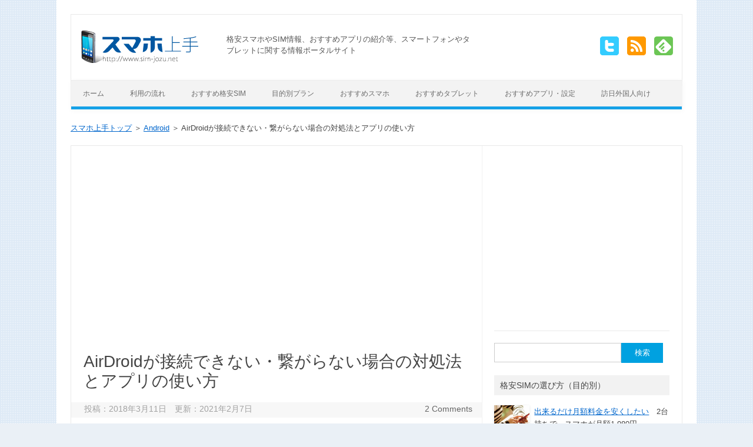

--- FILE ---
content_type: text/html; charset=UTF-8
request_url: https://www.sim-jozu.net/1803/airdroid-tsunagaranai
body_size: 21939
content:
<!DOCTYPE html> <!--[if IE 7]><html class="ie ie7" lang=ja> <![endif]--> <!--[if IE 8]><html class="ie ie8" lang=ja> <![endif]--> <!--[if !(IE 7) | !(IE 8)  ]><!--><html lang=ja> <!--<![endif]--><head><meta charset="UTF-8"><meta name="viewport" content="width=device-width"><title>AirDroidが接続できない・繋がらない場合の対処法とアプリの使い方 - スマホ上手</title><meta name="google-translate-customization" content="bb80b9cd5d3bfb6a-d7208f4aa6bd1350-ge26c301412619e74-10"></meta> <script async src="https://www.googletagmanager.com/gtag/js?id=UA-4005792-7"></script> <script>window.dataLayer=window.dataLayer||[];function gtag(){dataLayer.push(arguments);}
gtag('js',new Date());gtag('config','UA-4005792-7');</script> <link rel="shortcut icon" href=/favicon.ico><link rel=stylesheet href=https://www.sim-jozu.net/wp-content/cache/minify/7f94b.css media=all><!--[if lt IE 9]> <script src=https://www.sim-jozu.net/wp-content/themes/iconic-one/js/html5.js></script> <![endif]--><meta name='robots' content='index, follow, max-image-preview:large, max-snippet:-1, max-video-preview:-1'><style>img:is([sizes="auto" i], [sizes^="auto," i]){contain-intrinsic-size:3000px 1500px}</style><link rel=canonical href=https://www.sim-jozu.net/1803/airdroid-tsunagaranai><meta property="og:locale" content="ja_JP"><meta property="og:type" content="article"><meta property="og:title" content="AirDroidが接続できない・繋がらない場合の対処法とアプリの使い方 - スマホ上手"><meta property="og:description" content="この記事をかんたんに書くと… AirDroidを使えば、無線で簡単にパソコンやスマホと写真やファイルを転送できる AirDroidが接続できない場合には一度アンインストールすると直ることも NoRoot Firewall… 続きを読む &raquo;"><meta property="og:url" content="https://www.sim-jozu.net/1803/airdroid-tsunagaranai"><meta property="og:site_name" content="スマホ上手"><meta property="article:published_time" content="2018-03-11T14:37:30+00:00"><meta property="article:modified_time" content="2021-02-06T22:19:53+00:00"><meta property="og:image" content="https://www.sim-jozu.net/wp-content/uploads/2018/03/airdroid-tsunagaranai00.jpg"><meta property="og:image:width" content="300"><meta property="og:image:height" content="210"><meta property="og:image:type" content="image/jpeg"><meta name="author" content="sim-jozu"><meta name="twitter:card" content="summary_large_image"><meta name="twitter:label1" content="執筆者"><meta name="twitter:data1" content="sim-jozu"> <script type=application/ld+json class=yoast-schema-graph>{"@context":"https://schema.org","@graph":[{"@type":"Article","@id":"https://www.sim-jozu.net/1803/airdroid-tsunagaranai#article","isPartOf":{"@id":"https://www.sim-jozu.net/1803/airdroid-tsunagaranai"},"author":{"name":"sim-jozu","@id":"https://www.sim-jozu.net/#/schema/person/650b476ab4f47748a2a01506f0a6c1e2"},"headline":"AirDroidが接続できない・繋がらない場合の対処法とアプリの使い方","datePublished":"2018-03-11T14:37:30+00:00","dateModified":"2021-02-06T22:19:53+00:00","mainEntityOfPage":{"@id":"https://www.sim-jozu.net/1803/airdroid-tsunagaranai"},"wordCount":90,"commentCount":2,"publisher":{"@id":"https://www.sim-jozu.net/#/schema/person/650b476ab4f47748a2a01506f0a6c1e2"},"image":{"@id":"https://www.sim-jozu.net/1803/airdroid-tsunagaranai#primaryimage"},"thumbnailUrl":"https://www.sim-jozu.net/wp-content/uploads/2018/03/airdroid-tsunagaranai00.jpg","keywords":["ファイル転送","無線","iPhone","Android"],"articleSection":["Android","iPhone, iPad","アプリ"],"inLanguage":"ja","potentialAction":[{"@type":"CommentAction","name":"Comment","target":["https://www.sim-jozu.net/1803/airdroid-tsunagaranai#respond"]}]},{"@type":"WebPage","@id":"https://www.sim-jozu.net/1803/airdroid-tsunagaranai","url":"https://www.sim-jozu.net/1803/airdroid-tsunagaranai","name":"AirDroidが接続できない・繋がらない場合の対処法とアプリの使い方 - スマホ上手","isPartOf":{"@id":"https://www.sim-jozu.net/#website"},"primaryImageOfPage":{"@id":"https://www.sim-jozu.net/1803/airdroid-tsunagaranai#primaryimage"},"image":{"@id":"https://www.sim-jozu.net/1803/airdroid-tsunagaranai#primaryimage"},"thumbnailUrl":"https://www.sim-jozu.net/wp-content/uploads/2018/03/airdroid-tsunagaranai00.jpg","datePublished":"2018-03-11T14:37:30+00:00","dateModified":"2021-02-06T22:19:53+00:00","breadcrumb":{"@id":"https://www.sim-jozu.net/1803/airdroid-tsunagaranai#breadcrumb"},"inLanguage":"ja","potentialAction":[{"@type":"ReadAction","target":["https://www.sim-jozu.net/1803/airdroid-tsunagaranai"]}]},{"@type":"ImageObject","inLanguage":"ja","@id":"https://www.sim-jozu.net/1803/airdroid-tsunagaranai#primaryimage","url":"https://www.sim-jozu.net/wp-content/uploads/2018/03/airdroid-tsunagaranai00.jpg","contentUrl":"https://www.sim-jozu.net/wp-content/uploads/2018/03/airdroid-tsunagaranai00.jpg","width":300,"height":210,"caption":"AirDroidが接続できない・繋がらない場合の対処法とアプリの使い方"},{"@type":"BreadcrumbList","@id":"https://www.sim-jozu.net/1803/airdroid-tsunagaranai#breadcrumb","itemListElement":[{"@type":"ListItem","position":1,"name":"ホーム","item":"https://www.sim-jozu.net/"},{"@type":"ListItem","position":2,"name":"AirDroidが接続できない・繋がらない場合の対処法とアプリの使い方"}]},{"@type":"WebSite","@id":"https://www.sim-jozu.net/#website","url":"https://www.sim-jozu.net/","name":"スマホ上手","description":"格安スマホやSIM情報、おすすめアプリの紹介","publisher":{"@id":"https://www.sim-jozu.net/#/schema/person/650b476ab4f47748a2a01506f0a6c1e2"},"potentialAction":[{"@type":"SearchAction","target":{"@type":"EntryPoint","urlTemplate":"https://www.sim-jozu.net/?s={search_term_string}"},"query-input":{"@type":"PropertyValueSpecification","valueRequired":true,"valueName":"search_term_string"}}],"inLanguage":"ja"},{"@type":["Person","Organization"],"@id":"https://www.sim-jozu.net/#/schema/person/650b476ab4f47748a2a01506f0a6c1e2","name":"sim-jozu","image":{"@type":"ImageObject","inLanguage":"ja","@id":"https://www.sim-jozu.net/#/schema/person/image/","url":"https://www.sim-jozu.net/wp-content/uploads/2014/06/logo2.png","contentUrl":"https://www.sim-jozu.net/wp-content/uploads/2014/06/logo2.png","width":200,"height":55,"caption":"sim-jozu"},"logo":{"@id":"https://www.sim-jozu.net/#/schema/person/image/"}}]}</script> <link rel=dns-prefetch href=//static.addtoany.com><link rel=alternate type=application/rss+xml title="スマホ上手 &raquo; フィード" href=https://www.sim-jozu.net/feed/ ><link rel=alternate type=application/rss+xml title="スマホ上手 &raquo; コメントフィード" href=https://www.sim-jozu.net/comments/feed/ > <script id=wpp-js src="https://www.sim-jozu.net/wp-content/plugins/wordpress-popular-posts/assets/js/wpp.min.js?ver=7.3.6" data-sampling=0 data-sampling-rate=100 data-api-url=https://www.sim-jozu.net/wp-json/wordpress-popular-posts data-post-id=7636 data-token=019d548500 data-lang=0 data-debug=0></script> <link rel=alternate type=application/rss+xml title="スマホ上手 &raquo; AirDroidが接続できない・繋がらない場合の対処法とアプリの使い方 のコメントのフィード" href=https://www.sim-jozu.net/1803/airdroid-tsunagaranai/feed/ ><link rel=stylesheet href=https://www.sim-jozu.net/wp-content/cache/minify/0f017.css media=all><style id=classic-theme-styles-inline-css>/*! This file is auto-generated */
.wp-block-button__link{color:#fff;background-color:#32373c;border-radius:9999px;box-shadow:none;text-decoration:none;padding:calc(.667em + 2px) calc(1.333em + 2px);font-size:1.125em}.wp-block-file__button{background:#32373c;color:#fff;text-decoration:none}</style><style id=global-styles-inline-css>/*<![CDATA[*/:root{--wp--preset--aspect-ratio--square:1;--wp--preset--aspect-ratio--4-3:4/3;--wp--preset--aspect-ratio--3-4:3/4;--wp--preset--aspect-ratio--3-2:3/2;--wp--preset--aspect-ratio--2-3:2/3;--wp--preset--aspect-ratio--16-9:16/9;--wp--preset--aspect-ratio--9-16:9/16;--wp--preset--color--black:#000;--wp--preset--color--cyan-bluish-gray:#abb8c3;--wp--preset--color--white:#fff;--wp--preset--color--pale-pink:#f78da7;--wp--preset--color--vivid-red:#cf2e2e;--wp--preset--color--luminous-vivid-orange:#ff6900;--wp--preset--color--luminous-vivid-amber:#fcb900;--wp--preset--color--light-green-cyan:#7bdcb5;--wp--preset--color--vivid-green-cyan:#00d084;--wp--preset--color--pale-cyan-blue:#8ed1fc;--wp--preset--color--vivid-cyan-blue:#0693e3;--wp--preset--color--vivid-purple:#9b51e0;--wp--preset--gradient--vivid-cyan-blue-to-vivid-purple:linear-gradient(135deg,rgba(6,147,227,1) 0%,rgb(155,81,224) 100%);--wp--preset--gradient--light-green-cyan-to-vivid-green-cyan:linear-gradient(135deg,rgb(122,220,180) 0%,rgb(0,208,130) 100%);--wp--preset--gradient--luminous-vivid-amber-to-luminous-vivid-orange:linear-gradient(135deg,rgba(252,185,0,1) 0%,rgba(255,105,0,1) 100%);--wp--preset--gradient--luminous-vivid-orange-to-vivid-red:linear-gradient(135deg,rgba(255,105,0,1) 0%,rgb(207,46,46) 100%);--wp--preset--gradient--very-light-gray-to-cyan-bluish-gray:linear-gradient(135deg,rgb(238,238,238) 0%,rgb(169,184,195) 100%);--wp--preset--gradient--cool-to-warm-spectrum:linear-gradient(135deg,rgb(74,234,220) 0%,rgb(151,120,209) 20%,rgb(207,42,186) 40%,rgb(238,44,130) 60%,rgb(251,105,98) 80%,rgb(254,248,76) 100%);--wp--preset--gradient--blush-light-purple:linear-gradient(135deg,rgb(255,206,236) 0%,rgb(152,150,240) 100%);--wp--preset--gradient--blush-bordeaux:linear-gradient(135deg,rgb(254,205,165) 0%,rgb(254,45,45) 50%,rgb(107,0,62) 100%);--wp--preset--gradient--luminous-dusk:linear-gradient(135deg,rgb(255,203,112) 0%,rgb(199,81,192) 50%,rgb(65,88,208) 100%);--wp--preset--gradient--pale-ocean:linear-gradient(135deg,rgb(255,245,203) 0%,rgb(182,227,212) 50%,rgb(51,167,181) 100%);--wp--preset--gradient--electric-grass:linear-gradient(135deg,rgb(202,248,128) 0%,rgb(113,206,126) 100%);--wp--preset--gradient--midnight:linear-gradient(135deg,rgb(2,3,129) 0%,rgb(40,116,252) 100%);--wp--preset--font-size--small:13px;--wp--preset--font-size--medium:20px;--wp--preset--font-size--large:36px;--wp--preset--font-size--x-large:42px;--wp--preset--spacing--20:0.44rem;--wp--preset--spacing--30:0.67rem;--wp--preset--spacing--40:1rem;--wp--preset--spacing--50:1.5rem;--wp--preset--spacing--60:2.25rem;--wp--preset--spacing--70:3.38rem;--wp--preset--spacing--80:5.06rem;--wp--preset--shadow--natural:6px 6px 9px rgba(0, 0, 0, 0.2);--wp--preset--shadow--deep:12px 12px 50px rgba(0, 0, 0, 0.4);--wp--preset--shadow--sharp:6px 6px 0px rgba(0, 0, 0, 0.2);--wp--preset--shadow--outlined:6px 6px 0px -3px rgba(255, 255, 255, 1), 6px 6px rgba(0, 0, 0, 1);--wp--preset--shadow--crisp:6px 6px 0px rgba(0, 0, 0, 1)}:where(.is-layout-flex){gap:0.5em}:where(.is-layout-grid){gap:0.5em}body .is-layout-flex{display:flex}.is-layout-flex{flex-wrap:wrap;align-items:center}.is-layout-flex>:is(*,div){margin:0}body .is-layout-grid{display:grid}.is-layout-grid>:is(*,div){margin:0}:where(.wp-block-columns.is-layout-flex){gap:2em}:where(.wp-block-columns.is-layout-grid){gap:2em}:where(.wp-block-post-template.is-layout-flex){gap:1.25em}:where(.wp-block-post-template.is-layout-grid){gap:1.25em}.has-black-color{color:var(--wp--preset--color--black) !important}.has-cyan-bluish-gray-color{color:var(--wp--preset--color--cyan-bluish-gray) !important}.has-white-color{color:var(--wp--preset--color--white) !important}.has-pale-pink-color{color:var(--wp--preset--color--pale-pink) !important}.has-vivid-red-color{color:var(--wp--preset--color--vivid-red) !important}.has-luminous-vivid-orange-color{color:var(--wp--preset--color--luminous-vivid-orange) !important}.has-luminous-vivid-amber-color{color:var(--wp--preset--color--luminous-vivid-amber) !important}.has-light-green-cyan-color{color:var(--wp--preset--color--light-green-cyan) !important}.has-vivid-green-cyan-color{color:var(--wp--preset--color--vivid-green-cyan) !important}.has-pale-cyan-blue-color{color:var(--wp--preset--color--pale-cyan-blue) !important}.has-vivid-cyan-blue-color{color:var(--wp--preset--color--vivid-cyan-blue) !important}.has-vivid-purple-color{color:var(--wp--preset--color--vivid-purple) !important}.has-black-background-color{background-color:var(--wp--preset--color--black) !important}.has-cyan-bluish-gray-background-color{background-color:var(--wp--preset--color--cyan-bluish-gray) !important}.has-white-background-color{background-color:var(--wp--preset--color--white) !important}.has-pale-pink-background-color{background-color:var(--wp--preset--color--pale-pink) !important}.has-vivid-red-background-color{background-color:var(--wp--preset--color--vivid-red) !important}.has-luminous-vivid-orange-background-color{background-color:var(--wp--preset--color--luminous-vivid-orange) !important}.has-luminous-vivid-amber-background-color{background-color:var(--wp--preset--color--luminous-vivid-amber) !important}.has-light-green-cyan-background-color{background-color:var(--wp--preset--color--light-green-cyan) !important}.has-vivid-green-cyan-background-color{background-color:var(--wp--preset--color--vivid-green-cyan) !important}.has-pale-cyan-blue-background-color{background-color:var(--wp--preset--color--pale-cyan-blue) !important}.has-vivid-cyan-blue-background-color{background-color:var(--wp--preset--color--vivid-cyan-blue) !important}.has-vivid-purple-background-color{background-color:var(--wp--preset--color--vivid-purple) !important}.has-black-border-color{border-color:var(--wp--preset--color--black) !important}.has-cyan-bluish-gray-border-color{border-color:var(--wp--preset--color--cyan-bluish-gray) !important}.has-white-border-color{border-color:var(--wp--preset--color--white) !important}.has-pale-pink-border-color{border-color:var(--wp--preset--color--pale-pink) !important}.has-vivid-red-border-color{border-color:var(--wp--preset--color--vivid-red) !important}.has-luminous-vivid-orange-border-color{border-color:var(--wp--preset--color--luminous-vivid-orange) !important}.has-luminous-vivid-amber-border-color{border-color:var(--wp--preset--color--luminous-vivid-amber) !important}.has-light-green-cyan-border-color{border-color:var(--wp--preset--color--light-green-cyan) !important}.has-vivid-green-cyan-border-color{border-color:var(--wp--preset--color--vivid-green-cyan) !important}.has-pale-cyan-blue-border-color{border-color:var(--wp--preset--color--pale-cyan-blue) !important}.has-vivid-cyan-blue-border-color{border-color:var(--wp--preset--color--vivid-cyan-blue) !important}.has-vivid-purple-border-color{border-color:var(--wp--preset--color--vivid-purple) !important}.has-vivid-cyan-blue-to-vivid-purple-gradient-background{background:var(--wp--preset--gradient--vivid-cyan-blue-to-vivid-purple) !important}.has-light-green-cyan-to-vivid-green-cyan-gradient-background{background:var(--wp--preset--gradient--light-green-cyan-to-vivid-green-cyan) !important}.has-luminous-vivid-amber-to-luminous-vivid-orange-gradient-background{background:var(--wp--preset--gradient--luminous-vivid-amber-to-luminous-vivid-orange) !important}.has-luminous-vivid-orange-to-vivid-red-gradient-background{background:var(--wp--preset--gradient--luminous-vivid-orange-to-vivid-red) !important}.has-very-light-gray-to-cyan-bluish-gray-gradient-background{background:var(--wp--preset--gradient--very-light-gray-to-cyan-bluish-gray) !important}.has-cool-to-warm-spectrum-gradient-background{background:var(--wp--preset--gradient--cool-to-warm-spectrum) !important}.has-blush-light-purple-gradient-background{background:var(--wp--preset--gradient--blush-light-purple) !important}.has-blush-bordeaux-gradient-background{background:var(--wp--preset--gradient--blush-bordeaux) !important}.has-luminous-dusk-gradient-background{background:var(--wp--preset--gradient--luminous-dusk) !important}.has-pale-ocean-gradient-background{background:var(--wp--preset--gradient--pale-ocean) !important}.has-electric-grass-gradient-background{background:var(--wp--preset--gradient--electric-grass) !important}.has-midnight-gradient-background{background:var(--wp--preset--gradient--midnight) !important}.has-small-font-size{font-size:var(--wp--preset--font-size--small) !important}.has-medium-font-size{font-size:var(--wp--preset--font-size--medium) !important}.has-large-font-size{font-size:var(--wp--preset--font-size--large) !important}.has-x-large-font-size{font-size:var(--wp--preset--font-size--x-large) !important}:where(.wp-block-post-template.is-layout-flex){gap:1.25em}:where(.wp-block-post-template.is-layout-grid){gap:1.25em}:where(.wp-block-columns.is-layout-flex){gap:2em}:where(.wp-block-columns.is-layout-grid){gap:2em}:root :where(.wp-block-pullquote){font-size:1.5em;line-height:1.6}/*]]>*/</style><link rel=stylesheet href=https://www.sim-jozu.net/wp-content/cache/minify/d079a.css media=all><!--[if lt IE 9]><link rel=stylesheet id=themonic-ie-css href='https://www.sim-jozu.net/wp-content/themes/iconic-one/css/ie.css?ver=20130305' type=text/css media=all> <![endif]--><style id=addtoany-inline-css>.addtoany_list a{margin-right:2px}</style><link rel=EditURI type=application/rsd+xml title=RSD href=https://www.sim-jozu.net/xmlrpc.php?rsd><meta name="generator" content="WordPress 6.8.3"> <script src=https://www.sim-jozu.net/wp-content/cache/minify/d52ed.js></script> <style id=wpp-loading-animation-styles>@-webkit-keyframes bgslide{from{background-position-x:0}to{background-position-x:-200%}}@keyframes bgslide{from{background-position-x:0}to{background-position-x:-200%}}.wpp-widget-block-placeholder,.wpp-shortcode-placeholder{margin:0 auto;width:60px;height:3px;background:#dd3737;background:linear-gradient(90deg,#dd3737 0%,#571313 10%,#dd3737 100%);background-size:200% auto;border-radius:3px;-webkit-animation:bgslide 1s infinite linear;animation:bgslide 1s infinite linear}</style><style id=custom-background-css>body.custom-background{background-color:#eaf0f6;background-image:url("https://www.sim-jozu.net/wp-content/uploads/2014/06/bg.gif");background-position:left top;background-size:auto;background-repeat:repeat;background-attachment:fixed}</style> <script type=application/ld+json>{"@context":"https://schema.org","@type":"Organization","url":"https://www.sim-jozu.net/","logo":"https://www.sim-jozu.net/wp-content/uploads/2014/06/logo2.png"}</script> <script>(adsbygoogle=window.adsbygoogle||[]).push({google_ad_client:"ca-pub-2639549270844818",enable_page_level_ads:true});</script> </head><body class="wp-singular post-template-default single single-post postid-7636 single-format-standard custom-background wp-theme-iconic-one single-author"><div id=page class="hfeed site"><header id=masthead class=site-header role=banner><div class=themonic-logo> <a href=https://www.sim-jozu.net/ title=スマホ上手 rel=home><img src=https://www.sim-jozu.net/wp-content/uploads/2014/06/logo2.png alt=スマホ上手></a></div><div class=headTxt><p>格安スマホやSIM情報、おすすめアプリの紹介等、スマートフォンやタブレットに関する情報ポータルサイト</p></div><div class=socialmedia> <a href=http://www.twitter.com/PCjozu target=_blank><img src=https://www.sim-jozu.net/wp-content/themes/iconic-one/img/twitter.png alt="Follow us on Twitter"></a> <a href=https://www.sim-jozu.net/feed target=_blank><img src=https://www.sim-jozu.net/wp-content/themes/iconic-one/img/rss.png alt="Subscribe RSS"></a> <a href=http://cloud.feedly.com/#subscription%2Ffeed%2Fhttp%3A%2F%2Fwww.sim-jozu.net%2Ffeed  target=blank><img src=/common/img/ico_feedly.png alt="Follow us in feedly"></a></div><aside id=search-2 class="widget widget_search spView headSearch"><form role=search method=get id=searchform class=searchform action=https://www.sim-jozu.net/ ><div> <label class=screen-reader-text for=s>検索:</label> <input type=text value name=s id=s> <input type=submit id=searchsubmit value=検索></div></form></aside><nav id=site-navigation class=themonic-nav role=navigation> <a class=assistive-text href=#content title="Skip to content">Skip to content</a><div class=menu-%e3%83%a1%e3%82%a4%e3%83%b3%e3%83%a1%e3%83%8b%e3%83%a5%e3%83%bc-container><ul id=menu-top class=nav-menu><li id=menu-item-9 class="menu-item menu-item-type-custom menu-item-object-custom menu-item-home menu-item-9"><a href=https://www.sim-jozu.net/ >ホーム</a></li> <li id=menu-item-7280 class="menu-item menu-item-type-custom menu-item-object-custom menu-item-7280"><a href=/flow/ >利用の流れ</a></li> <li id=menu-item-7281 class="menu-item menu-item-type-custom menu-item-object-custom menu-item-7281"><a href=/sim/ >おすすめ格安SIM</a></li> <li id=menu-item-7282 class="menu-item menu-item-type-custom menu-item-object-custom menu-item-7282"><a href=/purpose/ >目的別プラン</a></li> <li id=menu-item-7283 class="menu-item menu-item-type-custom menu-item-object-custom menu-item-7283"><a href=/smartphone/ >おすすめスマホ</a></li> <li id=menu-item-7284 class="menu-item menu-item-type-custom menu-item-object-custom menu-item-7284"><a href=/osusume-tablet/ >おすすめタブレット</a></li> <li id=menu-item-7285 class="menu-item menu-item-type-custom menu-item-object-custom menu-item-7285"><a href=/appli/ >おすすめアプリ・設定</a></li> <li id=menu-item-7286 class="menu-item menu-item-type-custom menu-item-object-custom menu-item-7286"><a href=/prepaid_sim/ >訪日外国人向け</a></li></ul></div></nav><div class=clear></div></header><ol itemscope itemtype=http://schema.org/BreadcrumbList class=breadList> <li itemprop=itemListElement itemscope itemtype=http://schema.org/ListItem><a itemprop=item href=/ ><span itemprop=name>スマホ上手トップ</span></a><meta itemprop="position" content="1"></li> <li itemprop=itemListElement itemscope itemtype=http://schema.org/ListItem><a itemprop=item href=/archives/category/android><span itemprop=name>Android</span></a><meta itemprop="position" content="2"></li> <li itemprop=itemListElement itemscope itemtype=http://schema.org/ListItem><span itemprop=name>AirDroidが接続できない・繋がらない場合の対処法とアプリの使い方</span><meta itemprop="position" content="3"></li></ol><div id=main class=wrapper><div id=primary class=site-content><div id=content role=main><div style="min-height:280px; padding-bottom:40px;"><ins class=adsbygoogle style=display:block data-ad-client=ca-pub-2639549270844818 data-ad-slot=6849628131 data-ad-format=auto></ins> <script>(adsbygoogle=window.adsbygoogle||[]).push({});</script> </div><article id=post-7636 class="post-7636 post type-post status-publish format-standard has-post-thumbnail hentry category-android category-iphone category-appli tag-655 tag-656 tag-iphone tag-android"><header class=entry-header><h1 class="entry-title">AirDroidが接続できない・繋がらない場合の対処法とアプリの使い方</h1><div class=below-title-meta><div class=adt> 投稿：2018年3月11日　更新：2021年2月7日</div><div class=adt-comment> <a class=link-comments href=https://www.sim-jozu.net/1803/airdroid-tsunagaranai#comments>2 Comments</a></div></div></header><div style=padding-bottom:30px;><div style="float:left; width:205px; padding-top:10px;"><a href=//www.blogmura.com/ranking.html target=_blank><img src=//www.blogmura.com/img/www103_20.gif width=103 height=20 border=0 alt=ブログランキング・にほんブログ村へ></a><a href=https://ssl.blog.with2.net/link/?1721371 target=_blank title=人気ブログランキングへ><img src=https://ssl.blog.with2.net/img/banner/banner_13.gif width=80 height=15 border=0 style=padding-left:10px;></a></div><div class=addtoany_shortcode><div class="a2a_kit a2a_kit_size_30 addtoany_list" data-a2a-url=https://www.sim-jozu.net/1803/airdroid-tsunagaranai data-a2a-title=AirDroidが接続できない・繋がらない場合の対処法とアプリの使い方><a class=a2a_button_copy_link href="https://www.addtoany.com/add_to/copy_link?linkurl=https%3A%2F%2Fwww.sim-jozu.net%2F1803%2Fairdroid-tsunagaranai&amp;linkname=AirDroid%E3%81%8C%E6%8E%A5%E7%B6%9A%E3%81%A7%E3%81%8D%E3%81%AA%E3%81%84%E3%83%BB%E7%B9%8B%E3%81%8C%E3%82%89%E3%81%AA%E3%81%84%E5%A0%B4%E5%90%88%E3%81%AE%E5%AF%BE%E5%87%A6%E6%B3%95%E3%81%A8%E3%82%A2%E3%83%97%E3%83%AA%E3%81%AE%E4%BD%BF%E3%81%84%E6%96%B9" title="Copy Link" rel="nofollow noopener" target=_blank></a><a class=a2a_button_facebook href="https://www.addtoany.com/add_to/facebook?linkurl=https%3A%2F%2Fwww.sim-jozu.net%2F1803%2Fairdroid-tsunagaranai&amp;linkname=AirDroid%E3%81%8C%E6%8E%A5%E7%B6%9A%E3%81%A7%E3%81%8D%E3%81%AA%E3%81%84%E3%83%BB%E7%B9%8B%E3%81%8C%E3%82%89%E3%81%AA%E3%81%84%E5%A0%B4%E5%90%88%E3%81%AE%E5%AF%BE%E5%87%A6%E6%B3%95%E3%81%A8%E3%82%A2%E3%83%97%E3%83%AA%E3%81%AE%E4%BD%BF%E3%81%84%E6%96%B9" title=Facebook rel="nofollow noopener" target=_blank></a><a class=a2a_button_twitter href="https://www.addtoany.com/add_to/twitter?linkurl=https%3A%2F%2Fwww.sim-jozu.net%2F1803%2Fairdroid-tsunagaranai&amp;linkname=AirDroid%E3%81%8C%E6%8E%A5%E7%B6%9A%E3%81%A7%E3%81%8D%E3%81%AA%E3%81%84%E3%83%BB%E7%B9%8B%E3%81%8C%E3%82%89%E3%81%AA%E3%81%84%E5%A0%B4%E5%90%88%E3%81%AE%E5%AF%BE%E5%87%A6%E6%B3%95%E3%81%A8%E3%82%A2%E3%83%97%E3%83%AA%E3%81%AE%E4%BD%BF%E3%81%84%E6%96%B9" title=Twitter rel="nofollow noopener" target=_blank></a><a class=a2a_button_line href="https://www.addtoany.com/add_to/line?linkurl=https%3A%2F%2Fwww.sim-jozu.net%2F1803%2Fairdroid-tsunagaranai&amp;linkname=AirDroid%E3%81%8C%E6%8E%A5%E7%B6%9A%E3%81%A7%E3%81%8D%E3%81%AA%E3%81%84%E3%83%BB%E7%B9%8B%E3%81%8C%E3%82%89%E3%81%AA%E3%81%84%E5%A0%B4%E5%90%88%E3%81%AE%E5%AF%BE%E5%87%A6%E6%B3%95%E3%81%A8%E3%82%A2%E3%83%97%E3%83%AA%E3%81%AE%E4%BD%BF%E3%81%84%E6%96%B9" title=Line rel="nofollow noopener" target=_blank></a><a class=a2a_button_hatena href="https://www.addtoany.com/add_to/hatena?linkurl=https%3A%2F%2Fwww.sim-jozu.net%2F1803%2Fairdroid-tsunagaranai&amp;linkname=AirDroid%E3%81%8C%E6%8E%A5%E7%B6%9A%E3%81%A7%E3%81%8D%E3%81%AA%E3%81%84%E3%83%BB%E7%B9%8B%E3%81%8C%E3%82%89%E3%81%AA%E3%81%84%E5%A0%B4%E5%90%88%E3%81%AE%E5%AF%BE%E5%87%A6%E6%B3%95%E3%81%A8%E3%82%A2%E3%83%97%E3%83%AA%E3%81%AE%E4%BD%BF%E3%81%84%E6%96%B9" title=Hatena rel="nofollow noopener" target=_blank></a><a class=a2a_button_pocket href="https://www.addtoany.com/add_to/pocket?linkurl=https%3A%2F%2Fwww.sim-jozu.net%2F1803%2Fairdroid-tsunagaranai&amp;linkname=AirDroid%E3%81%8C%E6%8E%A5%E7%B6%9A%E3%81%A7%E3%81%8D%E3%81%AA%E3%81%84%E3%83%BB%E7%B9%8B%E3%81%8C%E3%82%89%E3%81%AA%E3%81%84%E5%A0%B4%E5%90%88%E3%81%AE%E5%AF%BE%E5%87%A6%E6%B3%95%E3%81%A8%E3%82%A2%E3%83%97%E3%83%AA%E3%81%AE%E4%BD%BF%E3%81%84%E6%96%B9" title=Pocket rel="nofollow noopener" target=_blank></a></div></div></div><div class=entry-content><p><img fetchpriority=high decoding=async class="alignnone size-full wp-image-7646" src=https://www.sim-jozu.net/wp-content/uploads/2018/03/airdroid-tsunagaranai01.jpg alt=AirDroidが接続できない・繋がらない場合の対処法とアプリの使い方 width=656 height=200></p><div id=pointArea><p class=pointTtl>この記事をかんたんに書くと…</p><ul> <li>AirDroidを使えば、無線で簡単にパソコンやスマホと写真やファイルを転送できる</li> <li>AirDroidが接続できない場合には一度アンインストールすると直ることも</li> <li>NoRoot Firewallを利用している場合にも「ストップ」にする必要がある</li></ul></div><p>スマホのファイルや写真をパソコンに転送したい時や、逆にパソコンからスマホに転送したい時に、無線（Wi-Fi）で接続して、ファイル転送できる無料のアプリ「<span style="color: #ff6600;"><strong>AirDroid</strong></span>」は、とても便利ですよね。「AirDroid」を利用すれば、「スマホ→パソコン」や「パソコン→スマホ」へのファイル転送はもちろん、「スマホ→スマホ」へのファイル転送もできるので、とても重宝します。</p><p>ただ、<span style="color: #ff6600;"><strong>Android 7にバージョンアップ</strong></span>してから、<span style="color: #ff6600;"><strong>AirDroidが接続できない</strong></span>状態になってしまいました。そんな時は、以下の方法を試してみてください。私はこれで、AirDroidが無事に接続できるようになりました。</p><p>さらに、最新バージョンの使い方も紹介します。</p><p>&nbsp;</p><div id=toc_container class=no_bullets><p class=toc_title>目次</p><ul class=toc_list><li><a href=#AirDroid>AirDroidが接続できない場合の対処法</a></li><li><a href=#NoRoot_Firewall>「NoRoot Firewall」を「ストップ」にする</a></li><li><a href=#AirDroid-2>「AirDroid」を一度アンインストールする</a></li><li><a href=#AirDroid_4>AirDroid 4の使い方</a></li><li><a href=#Wi-Fi>スマホとパソコン（スマホ）を無線（Wi-Fi）で接続する</a></li><li><a href=#Wi-Fi-2>無線（Wi-Fi）でファイルを転送する</a></li><li><a href=#i>まとめ</a></li></ul></div><h2><span id=AirDroid>AirDroidが接続できない場合の対処法</span></h2><h3><span id=NoRoot_Firewall>「NoRoot Firewall」を「ストップ」にする</span></h3><p>まず、不要な通信を遮断することができる「NoRoot Firewall」を使っていませんか？</p><p>&gt;&gt; <a href=/archives/1847>通信を監視して、不要な通信費の削減や広告を非表示に出来る「NoRootファイアウォール」</a></p><p>&nbsp;</p><p>たとえ、「NoRoot Firewall」で「AirDroid」の通信を許可していても、アプリが<span style="color: #ff6600;"><b>「スタート」の状態</b></span>になっていると、「AirDroid」は<span style="color: #ff6600;"><strong>接続できない（繋がらない）</strong></span>状態になってしまいます。必ず「AirDroid」を利用する際には「ストップ」の状態にしましょう。</p><p>「NoRoot Firewall」が「スタート」の状態の時には「AirDroid」だけでなく、テザリングも利用できません。</p><p>&gt;&gt; <a href=/archives/4651>スマホのテザリングがうまくできない時（インターネットアクセスなし等）の対処法</a></p><p>&nbsp;</p><h3><span id=AirDroid-2>「AirDroid」を一度アンインストールする</span></h3><p>私は、こちらで接続できるようになりました。<br> 昔から「AirDroid」を使っていて、スマホの<span style="color: #ff6600;"><b>Androidのバージョンが上がった場合</b></span>、「AirDroid」が接続できない状態になってしまうことがあります。その場合には、一度<span style="color: #ff6600;"><strong>「AirDroid」をアンインストール</strong></span>（削除）してから、もう一度インストールし直してみましょう。</p><p>すると、無事に接続できるようになります。</p><p>&nbsp;</p><div style="min-height:180px; padding: 20px 0px;"><ins class=adsbygoogle style="display:block; text-align:center;" data-ad-layout=in-article data-ad-format=fluid data-ad-client=ca-pub-2639549270844818 data-ad-slot=2243788459></ins> <script>(adsbygoogle=window.adsbygoogle||[]).push({});</script> </div><h2><span id=AirDroid_4>AirDroid 4の使い方</span></h2><h3><span id=Wi-Fi>スマホとパソコン（スマホ）を無線（Wi-Fi）で接続する</span></h3><p>それでは、最新の<span style="color: #ff6600;"><strong>AirDroid 4の使い方</strong></span>をご紹介します。<br> まずは、スマホ側でアプリ（AirDroid）を起動します。</p><p><img decoding=async class="alignnone size-full wp-image-7637" src=https://www.sim-jozu.net/wp-content/uploads/2018/03/airdroid-tsunagaranai02.jpg alt=スマホ側でアプリ（AirDroid）を起動 width=350 height=560></p><p>&nbsp;</p><p>「私のデバイス」という項目で「<span style="color: #ff6600;"><strong>AirDroid Web</strong></span>」をタップします。</p><p><img decoding=async class="alignnone size-full wp-image-7638" src=https://www.sim-jozu.net/wp-content/uploads/2018/03/airdroid-tsunagaranai03.jpg alt="「私のデバイス」という項目で「AirDroid Web」をタップ" width=350 height=560></p><p>&nbsp;</p><p>「AirDroid」はアカウントを登録しなくても、ローカル側のIPアドレスでファイルを転送することができます。パソコン側でInternetExplorerやGoogle Chromeなどのブラウザを起動して「オプション2：IPアドレスを介して接続」に表示されている<span style="color: #ff6600;"><b>「http://192.〇〇.〇〇.〇〇:8888」にアクセス</b></span>します。</p><p><span style="color: #ff6600;"><strong>スマホ同士で転送したい場合</strong></span>には、スマホのブラウザを開き、こちらのURLにアクセスすれば、同じようにファイルのやり取りができます。</p><p><img loading=lazy decoding=async class="alignnone size-full wp-image-7639" src=https://www.sim-jozu.net/wp-content/uploads/2018/03/airdroid-tsunagaranai04.jpg alt=「オプション2：IPアドレスを介して接続」に表示されている「http://192.〇〇.〇〇.〇〇:8888」にアクセス width=350 height=560></p><p>&nbsp;</p><p>すると、アプリ側で「192.〇〇.〇〇.〇〇　接続に請求しています」と表示されますので「<span style="color: #ff6600;"><b>承認</b></span>」をタップします。</p><p><img loading=lazy decoding=async class="alignnone size-full wp-image-7640" src=https://www.sim-jozu.net/wp-content/uploads/2018/03/airdroid-tsunagaranai05.jpg alt=アプリ側で「192.〇〇.〇〇.〇〇　接続に請求しています」と表示されますので「承認」をタップ width=350 height=560></p><p>&nbsp;</p><p>これでスマホとパソコン（またはスマホ）との<span style="color: #ff6600;"><b>接続が完了</b></span>しました。</p><p><img loading=lazy decoding=async class="alignnone size-full wp-image-7641" src=https://www.sim-jozu.net/wp-content/uploads/2018/03/airdroid-tsunagaranai06.jpg alt=スマホとパソコン（またはスマホ）との接続が完了 width=350 height=560></p><p>&nbsp;</p><h3><span id=Wi-Fi-2>無線（Wi-Fi）でファイルを転送する</span></h3><p>スマホと接続が完了すると、パソコン側の<span style="color: #ff6600;"><b>ブラウザでは以下のような画面</b></span>になります。<br> 各アイコンをタップすれば、スマホの連絡先や通話履歴などにもアクセスして、ダウンロードをすることも可能です。今回は写真などのファイルを転送したいので「<span style="color: #ff6600;"><b>ファイル</b></span>」アイコンをタップします。</p><p><img loading=lazy decoding=async class="alignnone size-full wp-image-7642" src=https://www.sim-jozu.net/wp-content/uploads/2018/03/airdroid-tsunagaranai07.jpg alt=スマホと接続が完了すると、ブラウザでは以下のような画面 width=656 height=400></p><p>&nbsp;</p><p>パソコン（またはスマホ）へ転送したい<span style="color: #ff6600;"><b>写真やファイルを選択</b></span>して画面右上の「<span style="color: #ff6600;"><strong>ダウンロード</strong></span>」をクリックします。逆にスマホに写真やファイルなどを転送したい場合には、「<span style="color: #ff6600;"><b>ファイルを上げる</b></span>」または「<span style="color: #ff6600;"><b>フォルダを上げる</b></span>」ボタンをクリックします。</p><p><img loading=lazy decoding=async class="alignnone size-full wp-image-7643" src=https://www.sim-jozu.net/wp-content/uploads/2018/03/airdroid-tsunagaranai08.jpg alt=パソコン（またはスマホ）へ転送したい写真やファイルを選択して画面右上の「ダウンロード」をクリック width=656 height=400></p><p>&nbsp;</p><p>これでパソコン（またはスマホ）に、<span style="color: #ff6600;"><strong>写真やファイルが転送</strong></span>されました。<br> 転送されたファイルは「<span style="color: #ff6600;"><strong>ダウンロード</strong></span>」フォルダに入っています。</p><p>転送した写真やファイルが1つの場合には圧縮されませんが、<span style="color: #ff6600;"><b>複数のファイルを転送</b></span>した場合は、ファイルは<span style="color: #ff6600;"><b>まとめて圧縮</b></span>されています。その場合には、圧縮ファイルを右クリックして「<span style="color: #ff6600;"><b>すべて展開</b></span>」をクリックすることで、ファイルが解凍されます。</p><p><img loading=lazy decoding=async class="alignnone size-full wp-image-7644" src=https://www.sim-jozu.net/wp-content/uploads/2018/03/airdroid-tsunagaranai09.jpg alt=圧縮ファイルを右クリックして「すべて展開」をクリックすることで、ファイルが解凍 width=656 height=400></p><p>&nbsp;</p><h2><span id=i>まとめ</span></h2><p>このように「AirDroid」を使うと、スマホからパソコンへ、またはパソコンからスマホへ、さらにはスマホからスマホへ、<span style="color: #ff6600;"><strong>簡単に写真やファイルを転送</strong></span>することができます。「AirDroid」が接続できないまたは繋がらなくなってしまった場合には、一度アプリのアンインストールを試してみましょう！</p><p>・AirDroid （Android版）<br> <a href="https://play.google.com/store/apps/details?id=com.sand.airdroid&amp;hl=ja" target=_blank rel=noopener>https://play.google.com/store/apps/details?id=com.sand.airdroid&amp;hl=ja</a></p><p>・AirDroid （iPhone版）<br> <a href=https://apps.apple.com/us/app/airdroid-file-transfer-share/id1194539178 target=_blank rel=noopener>https://itunes.apple.com/us/app/airdroid-file-transfer-share/id1194539178?mt=8</a></p></div><footer class=entry-meta style=padding-top:40px;> <span>Category: <a href=https://www.sim-jozu.net/archives/category/android/ rel="category tag">Android</a> <a href=https://www.sim-jozu.net/archives/category/iphone/ rel="category tag">iPhone, iPad</a> <a href=https://www.sim-jozu.net/archives/category/appli/ rel="category tag">アプリ</a></span> <span>タグ: <a href=https://www.sim-jozu.net/archives/tag/%e3%83%95%e3%82%a1%e3%82%a4%e3%83%ab%e8%bb%a2%e9%80%81/ rel=tag>ファイル転送</a>, <a href=https://www.sim-jozu.net/archives/tag/%e7%84%a1%e7%b7%9a/ rel=tag>無線</a>, <a href=https://www.sim-jozu.net/archives/tag/iphone/ rel=tag>iPhone</a>, <a href=https://www.sim-jozu.net/archives/tag/android/ rel=tag>Android</a></span></footer></article><nav class=nav-single><div class=assistive-text>Post navigation</div> <span class=nav-previous><a href=https://www.sim-jozu.net/docomo/kaigai-sumaho rel=prev><span class=meta-nav>&larr;</span> 海外でスマホを使うには？ドコモならパケットパックがそのまま海外で使える！</a></span> <span class=nav-next><a href=https://www.sim-jozu.net/1803/sim-tsuuwa rel=next>格安SIMで通話を安く利用する為のおすすめ定額プラン <span class=meta-nav>&rarr;</span></a></span></nav><div align=center style="min-height:280px; padding-bottom: 20px;"> <ins class=adsbygoogle style=display:block data-ad-format=autorelaxed data-ad-client=ca-pub-2639549270844818 data-matched-content-ui-type=image_stacked,image_stacked data-matched-content-rows-num=3,2 data-matched-content-columns-num=2,4 data-ad-slot=8193718130></ins> <script>(adsbygoogle=window.adsbygoogle||[]).push({});</script></div><h3 class="mgt25">記事の共有</h3><div style=padding-bottom:20px;><p class="pdt20 pdb15">記事が気に入っていただけましたら、共有していただけると嬉しいです（＾＾）</p><div><div style="float:left; width:205px; padding-top:10px;"><a href=//www.blogmura.com/ranking.html target=_blank><img src=//www.blogmura.com/img/www103_20.gif width=103 height=20 border=0 alt=ブログランキング・にほんブログ村へ></a><a href=https://ssl.blog.with2.net/link/?1721371 target=_blank title=人気ブログランキングへ><img src=https://ssl.blog.with2.net/img/banner/banner_13.gif width=80 height=15 border=0 style=padding-left:10px;></a></div><div class=addtoany_shortcode><div class="a2a_kit a2a_kit_size_30 addtoany_list" data-a2a-url=https://www.sim-jozu.net/1803/airdroid-tsunagaranai data-a2a-title=AirDroidが接続できない・繋がらない場合の対処法とアプリの使い方><a class=a2a_button_copy_link href="https://www.addtoany.com/add_to/copy_link?linkurl=https%3A%2F%2Fwww.sim-jozu.net%2F1803%2Fairdroid-tsunagaranai&amp;linkname=AirDroid%E3%81%8C%E6%8E%A5%E7%B6%9A%E3%81%A7%E3%81%8D%E3%81%AA%E3%81%84%E3%83%BB%E7%B9%8B%E3%81%8C%E3%82%89%E3%81%AA%E3%81%84%E5%A0%B4%E5%90%88%E3%81%AE%E5%AF%BE%E5%87%A6%E6%B3%95%E3%81%A8%E3%82%A2%E3%83%97%E3%83%AA%E3%81%AE%E4%BD%BF%E3%81%84%E6%96%B9" title="Copy Link" rel="nofollow noopener" target=_blank></a><a class=a2a_button_facebook href="https://www.addtoany.com/add_to/facebook?linkurl=https%3A%2F%2Fwww.sim-jozu.net%2F1803%2Fairdroid-tsunagaranai&amp;linkname=AirDroid%E3%81%8C%E6%8E%A5%E7%B6%9A%E3%81%A7%E3%81%8D%E3%81%AA%E3%81%84%E3%83%BB%E7%B9%8B%E3%81%8C%E3%82%89%E3%81%AA%E3%81%84%E5%A0%B4%E5%90%88%E3%81%AE%E5%AF%BE%E5%87%A6%E6%B3%95%E3%81%A8%E3%82%A2%E3%83%97%E3%83%AA%E3%81%AE%E4%BD%BF%E3%81%84%E6%96%B9" title=Facebook rel="nofollow noopener" target=_blank></a><a class=a2a_button_twitter href="https://www.addtoany.com/add_to/twitter?linkurl=https%3A%2F%2Fwww.sim-jozu.net%2F1803%2Fairdroid-tsunagaranai&amp;linkname=AirDroid%E3%81%8C%E6%8E%A5%E7%B6%9A%E3%81%A7%E3%81%8D%E3%81%AA%E3%81%84%E3%83%BB%E7%B9%8B%E3%81%8C%E3%82%89%E3%81%AA%E3%81%84%E5%A0%B4%E5%90%88%E3%81%AE%E5%AF%BE%E5%87%A6%E6%B3%95%E3%81%A8%E3%82%A2%E3%83%97%E3%83%AA%E3%81%AE%E4%BD%BF%E3%81%84%E6%96%B9" title=Twitter rel="nofollow noopener" target=_blank></a><a class=a2a_button_line href="https://www.addtoany.com/add_to/line?linkurl=https%3A%2F%2Fwww.sim-jozu.net%2F1803%2Fairdroid-tsunagaranai&amp;linkname=AirDroid%E3%81%8C%E6%8E%A5%E7%B6%9A%E3%81%A7%E3%81%8D%E3%81%AA%E3%81%84%E3%83%BB%E7%B9%8B%E3%81%8C%E3%82%89%E3%81%AA%E3%81%84%E5%A0%B4%E5%90%88%E3%81%AE%E5%AF%BE%E5%87%A6%E6%B3%95%E3%81%A8%E3%82%A2%E3%83%97%E3%83%AA%E3%81%AE%E4%BD%BF%E3%81%84%E6%96%B9" title=Line rel="nofollow noopener" target=_blank></a><a class=a2a_button_hatena href="https://www.addtoany.com/add_to/hatena?linkurl=https%3A%2F%2Fwww.sim-jozu.net%2F1803%2Fairdroid-tsunagaranai&amp;linkname=AirDroid%E3%81%8C%E6%8E%A5%E7%B6%9A%E3%81%A7%E3%81%8D%E3%81%AA%E3%81%84%E3%83%BB%E7%B9%8B%E3%81%8C%E3%82%89%E3%81%AA%E3%81%84%E5%A0%B4%E5%90%88%E3%81%AE%E5%AF%BE%E5%87%A6%E6%B3%95%E3%81%A8%E3%82%A2%E3%83%97%E3%83%AA%E3%81%AE%E4%BD%BF%E3%81%84%E6%96%B9" title=Hatena rel="nofollow noopener" target=_blank></a><a class=a2a_button_pocket href="https://www.addtoany.com/add_to/pocket?linkurl=https%3A%2F%2Fwww.sim-jozu.net%2F1803%2Fairdroid-tsunagaranai&amp;linkname=AirDroid%E3%81%8C%E6%8E%A5%E7%B6%9A%E3%81%A7%E3%81%8D%E3%81%AA%E3%81%84%E3%83%BB%E7%B9%8B%E3%81%8C%E3%82%89%E3%81%AA%E3%81%84%E5%A0%B4%E5%90%88%E3%81%AE%E5%AF%BE%E5%87%A6%E6%B3%95%E3%81%A8%E3%82%A2%E3%83%97%E3%83%AA%E3%81%AE%E4%BD%BF%E3%81%84%E6%96%B9" title=Pocket rel="nofollow noopener" target=_blank></a></div></div></div></div><h3 class="mgt25 mgb15" style="text-align:left;">あわせて読みたい</h3><div style=padding-bottom:20px;><div class='yarpp yarpp-related yarpp-related-website yarpp-template-yarpp-template-webjozu'><ul><li class=relArea><div class=relImg><a href=https://www.sim-jozu.net/2101/chrome-freeze><img width=124 height=87 src=https://www.sim-jozu.net/wp-content/uploads/2021/01/chrome-freeze_00-200x140.jpg class="attachment-124x124 size-124x124 wp-post-image" alt=スマホ版Chromeが固まる・フリーズする場合の対処法 decoding=async loading=lazy srcset="https://www.sim-jozu.net/wp-content/uploads/2021/01/chrome-freeze_00-200x140.jpg 200w, https://www.sim-jozu.net/wp-content/uploads/2021/01/chrome-freeze_00.jpg 300w" sizes="auto, (max-width: 124px) 100vw, 124px"></a></div><div class=relTtl><a href=https://www.sim-jozu.net/2101/chrome-freeze>スマホ版Chromeが固まる・フリーズする場合の対処法</a></div> </li> <li class=relArea><div class=relImg><a href=https://www.sim-jozu.net/android/cache-clear><img width=124 height=87 src=https://www.sim-jozu.net/wp-content/uploads/2019/09/cache-clear00-200x140.jpg class="attachment-124x124 size-124x124 wp-post-image" alt="Android スマホやiPhone・iPadのキャッシュの削除手順" decoding=async loading=lazy srcset="https://www.sim-jozu.net/wp-content/uploads/2019/09/cache-clear00-200x140.jpg 200w, https://www.sim-jozu.net/wp-content/uploads/2019/09/cache-clear00.jpg 300w" sizes="auto, (max-width: 124px) 100vw, 124px"></a></div><div class=relTtl><a href=https://www.sim-jozu.net/android/cache-clear>Android スマホやiPhone・iPadのキャッシュの削除手順</a></div> </li> <li class=relArea><div class=relImg><a href=https://www.sim-jozu.net/2010/toshin-yotsuya-online><img width=124 height=87 src=https://www.sim-jozu.net/wp-content/uploads/2020/10/toshin-yotsuya-online00-200x140.jpg class="attachment-124x124 size-124x124 wp-post-image" alt="東進オンライン学校の講座をFire HDタブレットで受講する方法" decoding=async loading=lazy srcset="https://www.sim-jozu.net/wp-content/uploads/2020/10/toshin-yotsuya-online00-200x140.jpg 200w, https://www.sim-jozu.net/wp-content/uploads/2020/10/toshin-yotsuya-online00.jpg 300w" sizes="auto, (max-width: 124px) 100vw, 124px"></a></div><div class=relTtl><a href=https://www.sim-jozu.net/2010/toshin-yotsuya-online>東進オンライン学校の講座をFire HDタブレットで受講する方法</a></div> </li> <li class=relArea><div class=relImg><a href=https://www.sim-jozu.net/1803/pc-sumaho-setsuzoku><img width=124 height=87 src=https://www.sim-jozu.net/wp-content/uploads/2018/03/pc-sumaho-setsuzoku00-200x140.jpg class="attachment-124x124 size-124x124 wp-post-image" alt decoding=async loading=lazy srcset="https://www.sim-jozu.net/wp-content/uploads/2018/03/pc-sumaho-setsuzoku00-200x140.jpg 200w, https://www.sim-jozu.net/wp-content/uploads/2018/03/pc-sumaho-setsuzoku00.jpg 300w" sizes="auto, (max-width: 124px) 100vw, 124px"></a></div><div class=relTtl><a href=https://www.sim-jozu.net/1803/pc-sumaho-setsuzoku>スマホとPC（パソコン）を接続して写真や音楽を転送する方法</a></div> </li> <li class=relArea><div class=relImg><a href=https://www.sim-jozu.net/2105/chromecast><img width=124 height=87 src=https://www.sim-jozu.net/wp-content/uploads/2021/05/chromecast00-200x140.jpg class="attachment-124x124 size-124x124 wp-post-image" alt=Chromecastが接続できない・繋がらなくなった時の再設定の方法 decoding=async loading=lazy srcset="https://www.sim-jozu.net/wp-content/uploads/2021/05/chromecast00-200x140.jpg 200w, https://www.sim-jozu.net/wp-content/uploads/2021/05/chromecast00.jpg 300w" sizes="auto, (max-width: 124px) 100vw, 124px"></a></div><div class=relTtl><a href=https://www.sim-jozu.net/2105/chromecast>Chromecastが接続できない・繋がらなくなった時の再設定の方法</a></div> </li> <li class=relArea><div class=relImg><a href=https://www.sim-jozu.net/2103/android-gesture-navi><img width=124 height=87 src=https://www.sim-jozu.net/wp-content/uploads/2021/03/android-gesture-navi00-200x140.jpg class="attachment-124x124 size-124x124 wp-post-image" alt=Androidスマホで「戻る」「アプリ切り替え」ボタンがなくなった decoding=async loading=lazy srcset="https://www.sim-jozu.net/wp-content/uploads/2021/03/android-gesture-navi00-200x140.jpg 200w, https://www.sim-jozu.net/wp-content/uploads/2021/03/android-gesture-navi00.jpg 300w" sizes="auto, (max-width: 124px) 100vw, 124px"></a></div><div class=relTtl><a href=https://www.sim-jozu.net/2103/android-gesture-navi>Androidスマホで「戻る」「アプリ切り替え」ボタンがなくなった</a></div> </li> <li class=relArea><div class=relImg><a href=https://www.sim-jozu.net/1907/fitbit-settei><img width=124 height=87 src=https://www.sim-jozu.net/wp-content/uploads/2019/07/fitbit-settei00-200x140.jpg class="attachment-124x124 size-124x124 wp-post-image" alt="fitbit Inspire を別のスマホに設定、同じスマホで再設定する方法" decoding=async loading=lazy srcset="https://www.sim-jozu.net/wp-content/uploads/2019/07/fitbit-settei00-200x140.jpg 200w, https://www.sim-jozu.net/wp-content/uploads/2019/07/fitbit-settei00.jpg 300w" sizes="auto, (max-width: 124px) 100vw, 124px"></a></div><div class=relTtl><a href=https://www.sim-jozu.net/1907/fitbit-settei>fitbit Inspire を別のスマホに設定、同じスマホで再設定する方法</a></div> </li> <li class=relArea><div class=relImg><a href=https://www.sim-jozu.net/iphone/sumaho-hunsitsu><img width=124 height=87 src=https://www.sim-jozu.net/wp-content/uploads/2018/04/sumaho-hunsitsu00-200x140.jpg class="attachment-124x124 size-124x124 wp-post-image" alt=スマホを紛失した時の探し方。iPhoneもAndroidスマホもこれで安心 decoding=async loading=lazy srcset="https://www.sim-jozu.net/wp-content/uploads/2018/04/sumaho-hunsitsu00-200x140.jpg 200w, https://www.sim-jozu.net/wp-content/uploads/2018/04/sumaho-hunsitsu00.jpg 300w" sizes="auto, (max-width: 124px) 100vw, 124px"></a></div><div class=relTtl><a href=https://www.sim-jozu.net/iphone/sumaho-hunsitsu>スマホを紛失した時の探し方。iPhoneもAndroidスマホもこれで安心</a></div> </li></ul></div></div><h3 class="mgt25">こちらの記事も読まれています</h3><div><ul class=newsRss><div class=wpp-shortcode><script type=application/json data-id=wpp-shortcode-inline-js>{"title":"","limit":"10","offset":0,"range":"monthly","time_quantity":24,"time_unit":"hour","freshness":false,"order_by":"views","post_type":"post","pid":"","exclude":"","cat":"","taxonomy":"category","term_id":"","author":"","shorten_title":{"active":true,"length":"35","words":false},"post-excerpt":{"active":false,"length":0,"keep_format":false,"words":false},"thumbnail":{"active":true,"build":"manual","width":"30","height":"30"},"rating":false,"stats_tag":{"comment_count":false,"views":"1","author":false,"date":{"active":false,"format":"F j, Y"},"category":false,"taxonomy":{"active":false,"name":"category"}},"markup":{"custom_html":true,"wpp-start":"<ul class=\"wpp-list\">","wpp-end":"<\/ul>","title-start":"<h2>","title-end":"<\/h2>","post-html":"&lt;li&gt;{thumb}&lt;span&gt;{title}&lt;\/span&gt;&lt;span style=&quot;font-size:80%;&quot;&gt;\uff08{views} view\uff09&lt;\/span&gt;&lt;\/li&gt;"},"theme":{"name":""}}</script><div class=wpp-shortcode-placeholder></div></div></ul></div><div id=comments class=comments-area><h2 class="comments-title"> 2 thoughts on &ldquo;<span>AirDroidが接続できない・繋がらない場合の対処法とアプリの使い方</span>&rdquo;</h2><ol class=commentlist> <li class="comment even thread-even depth-1" id=li-comment-227><article id=comment-227 class=comment><header class="comment-meta comment-author vcard"> <img alt src='https://secure.gravatar.com/avatar/237896215b7568f634bcd4f150794440897d585011efa2920010b139b319a098?s=30&#038;d=mm&#038;r=g' srcset='https://secure.gravatar.com/avatar/237896215b7568f634bcd4f150794440897d585011efa2920010b139b319a098?s=60&#038;d=mm&#038;r=g 2x' class='avatar avatar-30 photo' height=30 width=30 loading=lazy decoding=async><cite class=fn>11 </cite><a href=https://www.sim-jozu.net/1803/airdroid-tsunagaranai/#comment-227><time datetime=2019-05-15T00:35:32+09:00>2019年5月15日</time></a></header><section class="comment-content comment"><p>ローカル接続の仕方がわからず困っていたのでとても役立ちました</p></section><div class=reply> <a rel=nofollow class=comment-reply-link href=#comment-227 data-commentid=227 data-postid=7636 data-belowelement=comment-227 data-respondelement=respond data-replyto="11 に返信" aria-label="11 に返信">Reply</a> <span>&darr;</span></div></article><ol class=children> <li class="comment byuser comment-author-sim-jozu bypostauthor odd alt depth-2" id=li-comment-228><article id=comment-228 class=comment><header class="comment-meta comment-author vcard"> <img alt src='https://secure.gravatar.com/avatar/cbd3a4f7aa12d92bb311327d1ec9c5731aeca6114f6f200aecdd32efc64d91e0?s=30&#038;d=mm&#038;r=g' srcset='https://secure.gravatar.com/avatar/cbd3a4f7aa12d92bb311327d1ec9c5731aeca6114f6f200aecdd32efc64d91e0?s=60&#038;d=mm&#038;r=g 2x' class='avatar avatar-30 photo' height=30 width=30 loading=lazy decoding=async><cite class=fn>sim-jozu <span> Post author</span></cite><a href=https://www.sim-jozu.net/1803/airdroid-tsunagaranai/#comment-228><time datetime=2019-05-15T07:31:58+09:00>2019年5月15日</time></a></header><section class="comment-content comment"><p>コメントいただきましてありがとうございます。<br> お役に立てたようで良かったです。</p></section><div class=reply> <a rel=nofollow class=comment-reply-link href=#comment-228 data-commentid=228 data-postid=7636 data-belowelement=comment-228 data-respondelement=respond data-replyto="sim-jozu に返信" aria-label="sim-jozu に返信">Reply</a> <span>&darr;</span></div></article> </li></ol> </li></ol><div id=respond class=comment-respond><h3 id="reply-title" class="comment-reply-title">コメントを残す <small><a rel=nofollow id=cancel-comment-reply-link href=/1803/airdroid-tsunagaranai#respond style=display:none;>コメントをキャンセル</a></small></h3><form action=https://www.sim-jozu.net/wp-comments-post.php method=post id=commentform class=comment-form><p class=comment-notes><span id=email-notes>メールアドレスが公開されることはありません。</span> <span class=required-field-message><span class=required>※</span> が付いている欄は必須項目です</span></p><p class=comment-form-comment><label for=comment>コメント <span class=required>※</span></label><textarea id=comment name=comment cols=45 rows=8 maxlength=65525 required=required></textarea></p><p class=comment-form-author><label for=author>名前 <span class=required>※</span></label> <input id=author name=author type=text value size=30 maxlength=245 autocomplete=name required=required></p><p class=comment-form-email><label for=email>メール <span class=required>※</span></label> <input id=email name=email type=text value size=30 maxlength=100 aria-describedby=email-notes autocomplete=email required=required></p><p class=comment-form-url><label for=url>サイト</label> <input id=url name=url type=text value size=30 maxlength=200 autocomplete=url></p><p class=form-submit><input name=submit type=submit id=submit class=submit value=コメントを送信> <input type=hidden name=comment_post_ID value=7636 id=comment_post_ID> <input type=hidden name=comment_parent id=comment_parent value=0></p><p class=tsa_param_field_tsa_ style=display:none;>email confirm<span class=required>*</span><input type=text name=tsa_email_param_field___ id=tsa_email_param_field___ size=30 value></p><p class=tsa_param_field_tsa_2 style=display:none;>post date<span class=required>*</span><input type=text name=tsa_param_field_tsa_3 id=tsa_param_field_tsa_3 size=30 value="2026-01-13 01:47:11"></p><p id=throwsSpamAway>日本語が含まれない投稿は無視されますのでご注意ください。（スパム対策）</p></form></div></div></div></div><div id=secondary class=widget-area role=complementary><aside id=custom_html-3 class="widget_text widget widget_custom_html"><div class="textwidget custom-html-widget"><div align=center style=min-height:280px;><ins class=adsbygoogle style=display:block data-ad-client=ca-pub-2639549270844818 data-ad-slot=4193220533 data-ad-format=auto data-full-width-responsive=true></ins> <script>(adsbygoogle=window.adsbygoogle||[]).push({});</script> </div></div></aside><aside id=search-2 class="widget widget_search"><form role=search method=get id=searchform class=searchform action=https://www.sim-jozu.net/ ><div> <label class=screen-reader-text for=s>検索:</label> <input type=text value name=s id=s> <input type=submit id=searchsubmit value=検索></div></form></aside><aside id=custom_html-4 class="widget_text widget widget_custom_html"><p class=widget-title>格安SIMの選び方（目的別）</p><div class="textwidget custom-html-widget"><div style="border-bottom: 1px solid #E9E9E9; margin-bottom: 8px; padding-bottom: 5px;" class=clearfix;> <a href=https://www.sim-jozu.net/archives/1388><img style="float: left; margin: 0px 8px 2px 0px;" src=https://www.sim-jozu.net/wp-content/uploads/2015/05/phone00.jpg alt width=60>出来るだけ月額料金を安くしたい</a>　2台持ちで、スマホが月額1,980円～<br class=clearnow></div><div style="border-bottom: 1px solid #E9E9E9; margin-bottom: 8px; padding-bottom: 5px;" class=clearfix;> <a href=https://www.sim-jozu.net/archives/4587><img style="float: left; margin: 0px 8px 2px 0px;" src=https://www.sim-jozu.net/wp-content/uploads/2017/01/dmmmobile00-200x140.jpg alt width=60>普通にスマホを楽しみたい</a>　業界最安値水準の安い料金プランがウリ<br class=clearnow></div><div style="border-bottom: 1px solid #E9E9E9; margin-bottom: 8px; padding-bottom: 5px;" class=clearfix;> <a href=https://www.sim-jozu.net/iphone/ ><img style="float: left; margin: 0px 8px 2px 0px;" src=https://www.sim-jozu.net/wp-content/uploads/2018/03/iphone-200x140.jpg alt width=60>iPhoneを使いたい</a>　格安SIMでiPhoneやiPadを使うための方法と流れ<br class=clearnow></div><div style="border-bottom: 1px solid #E9E9E9; margin-bottom: 8px; padding-bottom: 5px;" class=clearfix;> <a href=https://www.sim-jozu.net/1711/rakuten-supersale><img style="float: left; margin: 0px 8px 2px 0px;" src=https://www.sim-jozu.net/wp-content/uploads/2017/11/rakuten-supersale00-200x140.jpg alt width=60>スマホも一緒に安く買いたい</a>　スマホを新規で購入する際におすすめ<br class=clearnow></div><div style="border-bottom: 1px solid #E9E9E9; margin-bottom: 8px; padding-bottom: 5px;" class=clearfix;> <a href=https://www.sim-jozu.net/archives/4909><img style="float: left; margin: 0px 8px 2px 0px;" src=https://www.sim-jozu.net/wp-content/uploads/2017/03/ymobile00-200x140.jpg alt width=60>通話をたくさんしたい</a>　格安SIMでも誰とでも通話し放題が使えます<br class=clearnow></div><div style="border-bottom: 1px solid #E9E9E9; margin-bottom: 8px; padding-bottom: 5px;" class=clearfix;> <a href=https://www.sim-jozu.net/archives/3872><img style="float: left; margin: 0px 8px 2px 0px;" src=https://www.sim-jozu.net/wp-content/uploads/2016/10/biglobesim00-200x140.jpg alt width=60>動画や音楽をたくさん楽しみたい</a>　動画や音楽は使い放題(カウントフリー)<br class=clearnow></div><div style="border-bottom: 1px solid #E9E9E9; margin-bottom: 8px; padding-bottom: 5px;" class=clearfix;> <a href=https://www.sim-jozu.net/archives/3962><img style="float: left; margin: 0px 8px 2px 0px;" src=https://www.sim-jozu.net/wp-content/uploads/2016/11/tone00-200x140.jpg alt width=60>子どもやシニアが安心して使いたい</a>　見守り機能搭載の初心者向け格安SIM<br class=clearnow></div></div></aside><aside id=nav_menu-4 class="widget widget_nav_menu"><div class=menu-%e3%82%b5%e3%82%a4%e3%83%89%e3%83%a1%e3%83%8b%e3%83%a5%e3%83%bc-container><ul id=menu-%e3%82%b5%e3%82%a4%e3%83%89%e3%83%a1%e3%83%8b%e3%83%a5%e3%83%bc class=menu><li id=menu-item-7771 class="menu-item menu-item-type-post_type menu-item-object-page menu-item-7771"><a href=https://www.sim-jozu.net/flow/ >格安スマホ 利用の流れ</a></li> <li id=menu-item-7769 class="menu-item menu-item-type-post_type menu-item-object-page menu-item-7769"><a href=https://www.sim-jozu.net/sim/ >おすすめ格安SIM</a></li> <li id=menu-item-7765 class="menu-item menu-item-type-post_type menu-item-object-page menu-item-7765"><a href=https://www.sim-jozu.net/iphone/ >格安SIMでiPhoneやiPadを使うための方法と流れ</a></li> <li id=menu-item-7766 class="menu-item menu-item-type-post_type menu-item-object-page menu-item-7766"><a href=https://www.sim-jozu.net/osusume-tablet/ >おすすめタブレット！ タイプ別6選</a></li> <li id=menu-item-7767 class="menu-item menu-item-type-post_type menu-item-object-page menu-item-7767"><a href=https://www.sim-jozu.net/prepaid_sim/ >訪日外国人向け プリペイドSIM</a></li> <li id=menu-item-7768 class="menu-item menu-item-type-post_type menu-item-object-page menu-item-7768"><a href=https://www.sim-jozu.net/purpose/ >目的別のおすすめな格安SIMプラン</a></li> <li id=menu-item-7770 class="menu-item menu-item-type-post_type menu-item-object-page menu-item-7770"><a href=https://www.sim-jozu.net/appli/ >おすすめアプリ・設定</a></li></ul></div></aside><aside id=nav_menu-2 class="widget widget_nav_menu"><p class=widget-title>格安SIMのクチコミ・記事一覧</p><div class=menu-%e6%a0%bc%e5%ae%89sim%e3%83%bbmvno-%e8%a8%98%e4%ba%8b%e4%b8%80%e8%a6%a7-container><ul id=menu-%e6%a0%bc%e5%ae%89sim%e3%83%bbmvno-%e8%a8%98%e4%ba%8b%e4%b8%80%e8%a6%a7 class=menu><li id=menu-item-5002 class="menu-item menu-item-type-custom menu-item-object-custom menu-item-5002"><a href=/iijmio/ >IIJmio</a></li> <li id=menu-item-5003 class="menu-item menu-item-type-custom menu-item-object-custom menu-item-5003"><a href=/rakuten-mobile/ >楽天モバイル</a></li> <li id=menu-item-5004 class="menu-item menu-item-type-custom menu-item-object-custom menu-item-5004"><a href=/ocn-mobile-one/ >OCN モバイル ONE</a></li> <li id=menu-item-5005 class="menu-item menu-item-type-custom menu-item-object-custom menu-item-5005"><a href="/?s=DMM%E3%83%A2%E3%83%90%E3%82%A4%E3%83%AB">DMMモバイル</a></li> <li id=menu-item-5006 class="menu-item menu-item-type-custom menu-item-object-custom menu-item-5006"><a href=/ymobile/ >Y!mobile</a></li> <li id=menu-item-5007 class="menu-item menu-item-type-custom menu-item-object-custom menu-item-5007"><a href="/?s=NifMo">NifMo</a></li> <li id=menu-item-5008 class="menu-item menu-item-type-custom menu-item-object-custom menu-item-5008"><a href=/biglobe-mobile/ >BIGLOBE モバイル</a></li> <li id=menu-item-5009 class="menu-item menu-item-type-custom menu-item-object-custom menu-item-5009"><a href="/?s=U-mobile">U-mobile</a></li> <li id=menu-item-5010 class="menu-item menu-item-type-custom menu-item-object-custom menu-item-5010"><a href="/?s=mineo">mineo</a></li> <li id=menu-item-5011 class="menu-item menu-item-type-custom menu-item-object-custom menu-item-5011"><a href="/?s=TONE+%E3%83%A2%E3%83%90%E3%82%A4%E3%83%AB">TONE モバイル</a></li></ul></div></aside><aside id=custom_html-5 class="widget_text widget widget_custom_html"><p class=widget-title>格安SIM 売れ筋ランキング</p><div class="textwidget custom-html-widget"><div class=pdb5><table><tr valign=top><td width=20 style="position: relative;"><img style="position: absolute; top: 3px; left: 0px;" src=/common/img/ico_rank1.gif alt width=13 height=13></td><td width=40>1位</td><td>OCN モバイル ONE</td></tr><tr valign=top><td style="position: relative;"><img style="position: absolute; top: 3px; left: 0px;"  src=/common/img/ico_rank2.gif alt width=13 height=13></td><td>2位</td><td>IIJmio</td></tr><tr valign=top><td style="position: relative;"><img style="position: absolute; top: 3px; left: 0px;" src=/common/img/ico_rank3.gif alt width=13 height=13></td><td>3位</td><td>Y!mobile（ワイモバイル）</td></tr><tr><td></td><td>4位</td><td>楽天モバイル</td></tr><tr><td></td><td>5位</td><td>BIGLOBEモバイル</td></tr></table></div> &gt;&gt; <a href=/sim>格安SIM 売れ筋ランキングの詳細はこちら</a></div></aside><aside id=block-2 class="widget widget_block"><div class=popular-posts><h2>人気記事</h2><script type=application/json data-id=wpp-block-inline-js>{"title":"\u4eba\u6c17\u8a18\u4e8b","limit":"10","offset":0,"range":"last7days","time_quantity":"24","time_unit":"hour","freshness":false,"order_by":"avg","post_type":"pos,post","pid":"","exclude":"","taxonomy":"category","term_id":"","author":"","shorten_title":{"active":false,"length":0,"words":false},"post-excerpt":{"active":false,"length":0,"keep_format":false,"words":false},"thumbnail":{"active":true,"width":"50","height":"50","build":"manual","size":""},"rating":false,"stats_tag":{"comment_count":false,"views":false,"author":false,"date":{"active":true,"format":"wp_date_format"},"taxonomy":{"active":false,"name":"category"}},"markup":{"custom_html":false,"wpp-start":"<ul class=\"wpp-list\">","wpp-end":"<\/ul>","title-start":"<h2>","title-end":"<\/h2>","post-html":"<li class=\"{current_class}\">{thumb} {title} <span class=\"wpp-meta post-stats\">{stats}<\/span><\/li>"},"theme":{"name":""}}</script><div class=wpp-widget-block-placeholder></div></div></aside><aside id=custom_html-6 class="widget_text widget widget_custom_html"><p class=widget-title>おすすめページ</p><div class="textwidget custom-html-widget"><div style="border-bottom:1px solid #E9E9E9; margin-bottom:8px; padding-bottom: 5px;" class=clearfix;> <a href=https://www.sim-jozu.net/1712/sim-osusume-2017><img src=https://www.sim-jozu.net/wp-content/uploads/2017/12/sim-osusume-2017_00-200x140.jpg width=80 style="float:left; margin:0px 8px 2px 0px;" alt>2017年おすすめ格安SIM！家族間は月830円で30分通話し放題のIIJmio</a>　スマホ上手の2017年のおすすめな格安SIMは「IIJmio」です。<br class=clearnow></div><div style="border-bottom:1px solid #E9E9E9; margin-bottom:8px; padding-bottom: 5px;" class=clearfix;> <a href=https://www.sim-jozu.net/1711/biglobe-iphone-se><img src=https://www.sim-jozu.net/wp-content/uploads/2017/11/biglobe-iphone-se00-200x140.jpg width=80 style="float:left; margin:0px 8px 2px 0px;" alt>iPhoneが格安SIMとセットで購入可能に！キャンペーンで実質15,600円～</a>　ついに格安SIMでも、新品のiPhoneがセットで買えるように。<br class=clearnow></div><div style="border-bottom:1px solid #E9E9E9; margin-bottom:8px; padding-bottom: 5px;" class=clearfix;> <a href=https://www.sim-jozu.net/archives/4782><img src=https://www.sim-jozu.net/wp-content/uploads/2017/02/kakehoudai00-200x140.jpg width=80 style="float:left; margin:0px 8px 2px 0px;" alt>【2017年最新版】格安SIMで通話定額を利用するならどこかオススメ？</a>　格安SIMでも10分以内の通話が無料になるサービスが登場しました。これで通話を多く利用する場合でも怖くないですね。<br class=clearnow></div><div style="border-bottom:1px solid #E9E9E9; margin-bottom:8px; padding-bottom: 5px;" class=clearfix;> <a href=https://www.sim-jozu.net/archives/1388><img src=https://www.sim-jozu.net/wp-content/uploads/2015/05/phone00.jpg width=80 style="float:left; margin:0px 8px 2px 0px;" alt>格安SIMは2台持ちがおすすめ。スマホ料金が月額1,980円～</a>　格安SIMを使用することで、スマートフォンの月額利用料を安くするには、スマホ上手では2台持ちが一番おすすめな方法です。<br class=clearnow></div><div style="border-bottom:1px solid #E9E9E9; margin-bottom:8px; padding-bottom: 5px;" class=clearfix;> <a href=https://www.sim-jozu.net/archives/3962><img src=https://www.sim-jozu.net/wp-content/uploads/2016/11/tone00-200x140.jpg width=80 style="float:left; margin:0px 8px 2px 0px;" alt>月額1,000円～！スマホ初心者やご年配・子供におすすめのTSUTAYAのスマホ</a>　アプリやネットの閲覧制限、現在地の確認などの機能の他、遠隔サポートが無料で受けられるなど、初心者向けのサービスが充実しています。<br class=clearnow></div><div style="border-bottom:1px solid #E9E9E9; margin-bottom:8px; padding-bottom: 5px;" class=clearfix;> <a href=https://www.sim-jozu.net/archives/1448><img src=https://www.sim-jozu.net/wp-content/uploads/2015/06/ph00.jpg width=80 style="float:left; margin:0px 8px 2px 0px;" alt>格安スマホのAnTuTuベンチマークまとめ</a>　格安スマホの性能の目安となる「AnTuTu ベンチマーク」のスコアをまとめてみました。<br class=clearnow></div><div style="border-bottom:1px solid #E9E9E9; margin-bottom:8px; padding-bottom: 5px;" class=clearfix;> <a href=https://www.sim-jozu.net/archives/1341><img src=https://www.sim-jozu.net/wp-content/uploads/2015/05/speed00.jpg width=80 style="float:left; margin:0px 8px 2px 0px;" alt>格安SIMの実効速度（時間別）まとめ</a>　格安SIMの実際の通信速度がどのくらい出るのか、ネットの情報をまとめてみました。<br class=clearnow></div><div> <a href=https://www.sim-jozu.net/archives/1787><img src=https://www.sim-jozu.net/wp-content/uploads/2015/08/mnp00.jpg width=80 style="float:left; margin:0px 8px 2px 0px;" alt>格安SIMにMNPする際やスマホを機種変する際に必要な5つのこと </a>　メールアドレスの変更通知、連絡帳やデータの移行、LINEの設定等の紹介。<br class=clearnow></div></div></aside><aside id=custom_html-7 class="widget_text widget widget_custom_html"><div class="textwidget custom-html-widget"><div align=center><ins class=adsbygoogle style=display:block data-ad-client=ca-pub-2639549270844818 data-ad-slot=4193220533 data-ad-format=auto data-full-width-responsive=true></ins> <script>(adsbygoogle=window.adsbygoogle||[]).push({});</script> </div></div></aside><aside id=categories-2 class="widget widget_categories"><p class=widget-title>カテゴリー</p><ul> <li class="cat-item cat-item-6"><a href=https://www.sim-jozu.net/archives/category/sim/ >格安SIM</a> (328) </li> <li class="cat-item cat-item-314"><a href=https://www.sim-jozu.net/archives/category/faq/ >格安SIM・スマホFAQ</a> (4) </li> <li class="cat-item cat-item-3"><a href=https://www.sim-jozu.net/archives/category/android/ >Android</a> (140) </li> <li class="cat-item cat-item-4"><a href=https://www.sim-jozu.net/archives/category/iphone/ >iPhone, iPad</a> (82) </li> <li class="cat-item cat-item-5"><a href=https://www.sim-jozu.net/archives/category/appli/ >アプリ</a> (94) </li> <li class="cat-item cat-item-8"><a href=https://www.sim-jozu.net/archives/category/service/ >サービス</a> (67) </li> <li class="cat-item cat-item-410"><a href=https://www.sim-jozu.net/archives/category/career/ >キャリア</a> (62) </li> <li class="cat-item cat-item-124"><a href=https://www.sim-jozu.net/archives/category/mame/ >まめ知識</a> (25) </li> <li class="cat-item cat-item-9"><a href=https://www.sim-jozu.net/archives/category/pc/ >パソコン</a> (34) </li> <li class="cat-item cat-item-498"><a href=https://www.sim-jozu.net/archives/category/goods/ >スマホグッズ</a> (38) </li> <li class="cat-item cat-item-714"><a href=https://www.sim-jozu.net/archives/category/trouble/ >トラブル</a> (11) </li> <li class="cat-item cat-item-608"><a href=https://www.sim-jozu.net/archives/category/news/ >ニュース</a> (96) </li></ul></aside><aside id=archives-2 class="widget widget_archive"><p class=widget-title>アーカイブ</p>		<label class=screen-reader-text for=archives-dropdown-2>アーカイブ</label> <select id=archives-dropdown-2 name=archive-dropdown><option value>月を選択</option><option value=https://www.sim-jozu.net/archives/date/2026/01/ > 2026年1月 &nbsp;(1)</option><option value=https://www.sim-jozu.net/archives/date/2024/01/ > 2024年1月 &nbsp;(1)</option><option value=https://www.sim-jozu.net/archives/date/2023/05/ > 2023年5月 &nbsp;(1)</option><option value=https://www.sim-jozu.net/archives/date/2022/09/ > 2022年9月 &nbsp;(1)</option><option value=https://www.sim-jozu.net/archives/date/2022/08/ > 2022年8月 &nbsp;(2)</option><option value=https://www.sim-jozu.net/archives/date/2022/07/ > 2022年7月 &nbsp;(1)</option><option value=https://www.sim-jozu.net/archives/date/2022/06/ > 2022年6月 &nbsp;(1)</option><option value=https://www.sim-jozu.net/archives/date/2022/05/ > 2022年5月 &nbsp;(1)</option><option value=https://www.sim-jozu.net/archives/date/2022/04/ > 2022年4月 &nbsp;(2)</option><option value=https://www.sim-jozu.net/archives/date/2022/03/ > 2022年3月 &nbsp;(1)</option><option value=https://www.sim-jozu.net/archives/date/2021/12/ > 2021年12月 &nbsp;(1)</option><option value=https://www.sim-jozu.net/archives/date/2021/10/ > 2021年10月 &nbsp;(2)</option><option value=https://www.sim-jozu.net/archives/date/2021/09/ > 2021年9月 &nbsp;(1)</option><option value=https://www.sim-jozu.net/archives/date/2021/08/ > 2021年8月 &nbsp;(1)</option><option value=https://www.sim-jozu.net/archives/date/2021/05/ > 2021年5月 &nbsp;(1)</option><option value=https://www.sim-jozu.net/archives/date/2021/04/ > 2021年4月 &nbsp;(1)</option><option value=https://www.sim-jozu.net/archives/date/2021/03/ > 2021年3月 &nbsp;(3)</option><option value=https://www.sim-jozu.net/archives/date/2021/02/ > 2021年2月 &nbsp;(1)</option><option value=https://www.sim-jozu.net/archives/date/2021/01/ > 2021年1月 &nbsp;(2)</option><option value=https://www.sim-jozu.net/archives/date/2020/12/ > 2020年12月 &nbsp;(2)</option><option value=https://www.sim-jozu.net/archives/date/2020/10/ > 2020年10月 &nbsp;(2)</option><option value=https://www.sim-jozu.net/archives/date/2020/09/ > 2020年9月 &nbsp;(2)</option><option value=https://www.sim-jozu.net/archives/date/2020/08/ > 2020年8月 &nbsp;(3)</option><option value=https://www.sim-jozu.net/archives/date/2020/07/ > 2020年7月 &nbsp;(1)</option><option value=https://www.sim-jozu.net/archives/date/2020/06/ > 2020年6月 &nbsp;(2)</option><option value=https://www.sim-jozu.net/archives/date/2020/05/ > 2020年5月 &nbsp;(1)</option><option value=https://www.sim-jozu.net/archives/date/2020/04/ > 2020年4月 &nbsp;(3)</option><option value=https://www.sim-jozu.net/archives/date/2020/03/ > 2020年3月 &nbsp;(2)</option><option value=https://www.sim-jozu.net/archives/date/2020/02/ > 2020年2月 &nbsp;(2)</option><option value=https://www.sim-jozu.net/archives/date/2020/01/ > 2020年1月 &nbsp;(2)</option><option value=https://www.sim-jozu.net/archives/date/2019/12/ > 2019年12月 &nbsp;(2)</option><option value=https://www.sim-jozu.net/archives/date/2019/11/ > 2019年11月 &nbsp;(2)</option><option value=https://www.sim-jozu.net/archives/date/2019/10/ > 2019年10月 &nbsp;(1)</option><option value=https://www.sim-jozu.net/archives/date/2019/09/ > 2019年9月 &nbsp;(2)</option><option value=https://www.sim-jozu.net/archives/date/2019/08/ > 2019年8月 &nbsp;(1)</option><option value=https://www.sim-jozu.net/archives/date/2019/07/ > 2019年7月 &nbsp;(4)</option><option value=https://www.sim-jozu.net/archives/date/2019/06/ > 2019年6月 &nbsp;(2)</option><option value=https://www.sim-jozu.net/archives/date/2019/05/ > 2019年5月 &nbsp;(4)</option><option value=https://www.sim-jozu.net/archives/date/2019/04/ > 2019年4月 &nbsp;(2)</option><option value=https://www.sim-jozu.net/archives/date/2019/03/ > 2019年3月 &nbsp;(4)</option><option value=https://www.sim-jozu.net/archives/date/2019/02/ > 2019年2月 &nbsp;(1)</option><option value=https://www.sim-jozu.net/archives/date/2019/01/ > 2019年1月 &nbsp;(2)</option><option value=https://www.sim-jozu.net/archives/date/2018/12/ > 2018年12月 &nbsp;(3)</option><option value=https://www.sim-jozu.net/archives/date/2018/11/ > 2018年11月 &nbsp;(3)</option><option value=https://www.sim-jozu.net/archives/date/2018/10/ > 2018年10月 &nbsp;(5)</option><option value=https://www.sim-jozu.net/archives/date/2018/09/ > 2018年9月 &nbsp;(7)</option><option value=https://www.sim-jozu.net/archives/date/2018/08/ > 2018年8月 &nbsp;(5)</option><option value=https://www.sim-jozu.net/archives/date/2018/07/ > 2018年7月 &nbsp;(10)</option><option value=https://www.sim-jozu.net/archives/date/2018/06/ > 2018年6月 &nbsp;(8)</option><option value=https://www.sim-jozu.net/archives/date/2018/05/ > 2018年5月 &nbsp;(6)</option><option value=https://www.sim-jozu.net/archives/date/2018/04/ > 2018年4月 &nbsp;(9)</option><option value=https://www.sim-jozu.net/archives/date/2018/03/ > 2018年3月 &nbsp;(13)</option><option value=https://www.sim-jozu.net/archives/date/2018/02/ > 2018年2月 &nbsp;(9)</option><option value=https://www.sim-jozu.net/archives/date/2018/01/ > 2018年1月 &nbsp;(7)</option><option value=https://www.sim-jozu.net/archives/date/2017/12/ > 2017年12月 &nbsp;(9)</option><option value=https://www.sim-jozu.net/archives/date/2017/11/ > 2017年11月 &nbsp;(11)</option><option value=https://www.sim-jozu.net/archives/date/2017/10/ > 2017年10月 &nbsp;(7)</option><option value=https://www.sim-jozu.net/archives/date/2017/09/ > 2017年9月 &nbsp;(12)</option><option value=https://www.sim-jozu.net/archives/date/2017/08/ > 2017年8月 &nbsp;(11)</option><option value=https://www.sim-jozu.net/archives/date/2017/07/ > 2017年7月 &nbsp;(10)</option><option value=https://www.sim-jozu.net/archives/date/2017/06/ > 2017年6月 &nbsp;(15)</option><option value=https://www.sim-jozu.net/archives/date/2017/05/ > 2017年5月 &nbsp;(15)</option><option value=https://www.sim-jozu.net/archives/date/2017/04/ > 2017年4月 &nbsp;(12)</option><option value=https://www.sim-jozu.net/archives/date/2017/03/ > 2017年3月 &nbsp;(15)</option><option value=https://www.sim-jozu.net/archives/date/2017/02/ > 2017年2月 &nbsp;(13)</option><option value=https://www.sim-jozu.net/archives/date/2017/01/ > 2017年1月 &nbsp;(25)</option><option value=https://www.sim-jozu.net/archives/date/2016/12/ > 2016年12月 &nbsp;(21)</option><option value=https://www.sim-jozu.net/archives/date/2016/11/ > 2016年11月 &nbsp;(11)</option><option value=https://www.sim-jozu.net/archives/date/2016/10/ > 2016年10月 &nbsp;(13)</option><option value=https://www.sim-jozu.net/archives/date/2016/09/ > 2016年9月 &nbsp;(16)</option><option value=https://www.sim-jozu.net/archives/date/2016/08/ > 2016年8月 &nbsp;(10)</option><option value=https://www.sim-jozu.net/archives/date/2016/07/ > 2016年7月 &nbsp;(10)</option><option value=https://www.sim-jozu.net/archives/date/2016/06/ > 2016年6月 &nbsp;(11)</option><option value=https://www.sim-jozu.net/archives/date/2016/05/ > 2016年5月 &nbsp;(14)</option><option value=https://www.sim-jozu.net/archives/date/2016/04/ > 2016年4月 &nbsp;(13)</option><option value=https://www.sim-jozu.net/archives/date/2016/03/ > 2016年3月 &nbsp;(15)</option><option value=https://www.sim-jozu.net/archives/date/2016/02/ > 2016年2月 &nbsp;(13)</option><option value=https://www.sim-jozu.net/archives/date/2016/01/ > 2016年1月 &nbsp;(10)</option><option value=https://www.sim-jozu.net/archives/date/2015/12/ > 2015年12月 &nbsp;(11)</option><option value=https://www.sim-jozu.net/archives/date/2015/11/ > 2015年11月 &nbsp;(11)</option><option value=https://www.sim-jozu.net/archives/date/2015/10/ > 2015年10月 &nbsp;(16)</option><option value=https://www.sim-jozu.net/archives/date/2015/09/ > 2015年9月 &nbsp;(17)</option><option value=https://www.sim-jozu.net/archives/date/2015/08/ > 2015年8月 &nbsp;(13)</option><option value=https://www.sim-jozu.net/archives/date/2015/07/ > 2015年7月 &nbsp;(13)</option><option value=https://www.sim-jozu.net/archives/date/2015/06/ > 2015年6月 &nbsp;(10)</option><option value=https://www.sim-jozu.net/archives/date/2015/05/ > 2015年5月 &nbsp;(10)</option><option value=https://www.sim-jozu.net/archives/date/2015/04/ > 2015年4月 &nbsp;(14)</option><option value=https://www.sim-jozu.net/archives/date/2015/03/ > 2015年3月 &nbsp;(12)</option><option value=https://www.sim-jozu.net/archives/date/2015/02/ > 2015年2月 &nbsp;(9)</option><option value=https://www.sim-jozu.net/archives/date/2015/01/ > 2015年1月 &nbsp;(7)</option><option value=https://www.sim-jozu.net/archives/date/2014/12/ > 2014年12月 &nbsp;(6)</option><option value=https://www.sim-jozu.net/archives/date/2014/11/ > 2014年11月 &nbsp;(5)</option><option value=https://www.sim-jozu.net/archives/date/2014/10/ > 2014年10月 &nbsp;(7)</option><option value=https://www.sim-jozu.net/archives/date/2014/09/ > 2014年9月 &nbsp;(5)</option><option value=https://www.sim-jozu.net/archives/date/2014/08/ > 2014年8月 &nbsp;(3)</option><option value=https://www.sim-jozu.net/archives/date/2014/07/ > 2014年7月 &nbsp;(12)</option><option value=https://www.sim-jozu.net/archives/date/2014/06/ > 2014年6月 &nbsp;(4)</option></select> <script>(function(){var dropdown=document.getElementById("archives-dropdown-2");function onSelectChange(){if(dropdown.options[dropdown.selectedIndex].value!==''){document.location.href=this.options[this.selectedIndex].value;}}
dropdown.onchange=onSelectChange;})();</script> </aside><aside id=nav_menu-3 class="widget widget_nav_menu"><p class=widget-title>スマホ上手とは</p><div class=menu-%e3%82%b9%e3%83%9e%e3%83%9b%e4%b8%8a%e6%89%8b%e3%81%a8%e3%81%af-container><ul id=menu-%e3%82%b9%e3%83%9e%e3%83%9b%e4%b8%8a%e6%89%8b%e3%81%a8%e3%81%af class=menu><li id=menu-item-6154 class="menu-item menu-item-type-post_type menu-item-object-page menu-item-6154"><a href=https://www.sim-jozu.net/about/ >運営者情報</a></li> <li id=menu-item-6155 class="menu-item menu-item-type-post_type menu-item-object-page menu-item-6155"><a href=https://www.sim-jozu.net/sitemap/ >サイトマップ</a></li></ul></div></aside><aside id=linkcat-7 class="widget widget_mylinkorder"><p class=widget-title>関連リンク</p><ul class='xoxo blogroll'> <li><a href=https://www.web-jozu.com/ title=JavaScript・PHPのサンプルやWordPressのテーマ、アフィリエイトやブログの運営方法。 target=_blank>WEB上手</a></li> <li><a href=https://www.pc-jozu.com/ title=おすすめパソコン選び、まめ知識や用語集 target=_blank>PC上手</a></li> <li><a href=https://www.setsuyaku-jozu.com/ title=携帯電話やスマートフォンの月額料金を安くする為の節約術 target=_blank>節約上手 &#8211; 携帯電話・スマホ料金の節約術</a></li> <li><a href=https://www.kurapi.com/ title=マタニティや便利グッズ、レストランやレシピ等の紹介。 target=_blank>kurapi*暮らぴ</a></li> <li><a href=http://www.kirei-jozu.com/ title=出産後の効果的なダイエット方法や食事の実践、時短の美容で体の内外から、素敵な女性を目指します target=_blank>大人のキレイ上手</a></li></ul></aside><aside id=custom_html-8 class="widget_text widget widget_custom_html"><div class="textwidget custom-html-widget"><div align=center> <a class=twitter-timeline  href=https://twitter.com/PCjozu data-widget-id=692006984464277505 data-tweet-limit=3>@PCjozuさんのツイート</a> <script defer>!function(d,s,id){var js,fjs=d.getElementsByTagName(s)[0],p=/^http:/.test(d.location)?'http':'https';if(!d.getElementById(id)){js=d.createElement(s);js.id=id;js.src=p+"://platform.twitter.com/widgets.js";fjs.parentNode.insertBefore(js,fjs);}}(document,"script","twitter-wjs");</script> </div></div></aside><aside id=tag_cloud-2 class="widget widget_tag_cloud"><p class=widget-title>人気のワード</p><div class=tagcloud><a href=https://www.sim-jozu.net/archives/tag/100%e5%9d%87/ class="tag-cloud-link tag-link-495 tag-link-position-1" style="font-size: 22pt;" aria-label="100均 (7個の項目)">100均</a> <a href=https://www.sim-jozu.net/archives/tag/108%e5%86%86/ class="tag-cloud-link tag-link-496 tag-link-position-2" style="font-size: 8pt;" aria-label="108円 (1個の項目)">108円</a> <a href=https://www.sim-jozu.net/archives/tag/apple/ class="tag-cloud-link tag-link-518 tag-link-position-3" style="font-size: 19.2pt;" aria-label="Apple (5個の項目)">Apple</a> <a href=https://www.sim-jozu.net/archives/tag/dmm-%e3%83%a2%e3%83%90%e3%82%a4%e3%83%ab/ class="tag-cloud-link tag-link-485 tag-link-position-4" style="font-size: 12.2pt;" aria-label="DMM モバイル (2個の項目)">DMM モバイル</a> <a href=https://www.sim-jozu.net/archives/tag/huawei-mediapad-m3/ class="tag-cloud-link tag-link-515 tag-link-position-5" style="font-size: 20.833333333333pt;" aria-label="HUAWEI MediaPad M3 (6個の項目)">HUAWEI MediaPad M3</a> <a href=https://www.sim-jozu.net/archives/tag/huawei-nova/ class="tag-cloud-link tag-link-507 tag-link-position-6" style="font-size: 8pt;" aria-label="HUAWEI nova (1個の項目)">HUAWEI nova</a> <a href=https://www.sim-jozu.net/archives/tag/microsd%e3%82%ab%e3%83%bc%e3%83%89%e3%82%b1%e3%83%bc%e3%82%b9/ class="tag-cloud-link tag-link-494 tag-link-position-7" style="font-size: 8pt;" aria-label="microSDカードケース (1個の項目)">microSDカードケース</a> <a href=https://www.sim-jozu.net/archives/tag/origami/ class="tag-cloud-link tag-link-486 tag-link-position-8" style="font-size: 8pt;" aria-label="Origami (1個の項目)">Origami</a> <a href=https://www.sim-jozu.net/archives/tag/sd%e3%82%ab%e3%83%bc%e3%83%89%e3%82%b1%e3%83%bc%e3%82%b9/ class="tag-cloud-link tag-link-493 tag-link-position-9" style="font-size: 8pt;" aria-label="SDカードケース (1個の項目)">SDカードケース</a> <a href=https://www.sim-jozu.net/archives/tag/sim%e3%83%ad%e3%83%83%e3%82%af/ class="tag-cloud-link tag-link-520 tag-link-position-10" style="font-size: 15pt;" aria-label="SIMロック (3個の項目)">SIMロック</a> <a href=https://www.sim-jozu.net/archives/tag/very%e3%81%a8%e3%82%b3%e3%83%a9%e3%83%9c/ class="tag-cloud-link tag-link-506 tag-link-position-11" style="font-size: 8pt;" aria-label="VERYとコラボ (1個の項目)">VERYとコラボ</a> <a href=https://www.sim-jozu.net/archives/tag/%e3%81%8a%e6%89%8b%e9%a0%83/ class="tag-cloud-link tag-link-502 tag-link-position-12" style="font-size: 8pt;" aria-label="お手頃 (1個の項目)">お手頃</a> <a href=https://www.sim-jozu.net/archives/tag/%e3%82%a8%e3%83%a9%e3%83%bc/ class="tag-cloud-link tag-link-491 tag-link-position-13" style="font-size: 8pt;" aria-label="エラー (1個の項目)">エラー</a> <a href=https://www.sim-jozu.net/archives/tag/%e3%82%aa%e3%83%aa%e3%82%ac%e3%83%9f/ class="tag-cloud-link tag-link-487 tag-link-position-14" style="font-size: 8pt;" aria-label="オリガミ (1個の項目)">オリガミ</a> <a href=https://www.sim-jozu.net/archives/tag/%e3%82%ab%e3%83%a1%e3%83%a9/ class="tag-cloud-link tag-link-499 tag-link-position-15" style="font-size: 8pt;" aria-label="カメラ (1個の項目)">カメラ</a> <a href=https://www.sim-jozu.net/archives/tag/%e3%82%ab%e3%83%bc%e3%83%81%e3%83%a3%e3%83%bc%e3%82%b8%e3%83%a3%e3%83%bc/ class="tag-cloud-link tag-link-497 tag-link-position-16" style="font-size: 8pt;" aria-label="カーチャージャー (1個の項目)">カーチャージャー</a> <a href=https://www.sim-jozu.net/archives/tag/%e3%82%b0%e3%83%ab%e3%83%bc%e3%83%97%e5%88%86%e3%81%91/ class="tag-cloud-link tag-link-513 tag-link-position-17" style="font-size: 8pt;" aria-label="グループ分け (1個の項目)">グループ分け</a> <a href=https://www.sim-jozu.net/archives/tag/%e3%82%b9%e3%83%9e%e6%94%be%e9%a1%8c/ class="tag-cloud-link tag-link-526 tag-link-position-18" style="font-size: 8pt;" aria-label="スマ放題 (1個の項目)">スマ放題</a> <a href=https://www.sim-jozu.net/archives/tag/%e3%82%bd%e3%83%95%e3%83%88%e3%83%90%e3%83%b3%e3%82%af%e5%9b%9e%e7%b7%9a/ class="tag-cloud-link tag-link-519 tag-link-position-19" style="font-size: 15pt;" aria-label="ソフトバンク回線 (3個の項目)">ソフトバンク回線</a> <a href=https://www.sim-jozu.net/archives/tag/%e3%83%88%e3%83%83%e3%83%973%e3%81%8b%e3%81%91%e6%94%be%e9%a1%8c/ class="tag-cloud-link tag-link-573 tag-link-position-20" style="font-size: 8pt;" aria-label="トップ3かけ放題 (1個の項目)">トップ3かけ放題</a> <a href=https://www.sim-jozu.net/archives/tag/%e3%83%95%e3%82%a1%e3%83%9f%e3%83%9et%e3%82%ab%e3%83%bc%e3%83%89/ class="tag-cloud-link tag-link-516 tag-link-position-21" style="font-size: 12.2pt;" aria-label="ファミマTカード (2個の項目)">ファミマTカード</a> <a href=https://www.sim-jozu.net/archives/tag/%e3%83%95%e3%83%aa%e3%83%bc%e3%83%86%e3%83%ab/ class="tag-cloud-link tag-link-521 tag-link-position-22" style="font-size: 12.2pt;" aria-label="フリーテル (2個の項目)">フリーテル</a> <a href=https://www.sim-jozu.net/archives/tag/%e3%83%96%e3%83%ab%e3%83%bc%e3%83%a9%e3%82%a4%e3%83%88%e3%82%ab%e3%83%83%e3%83%88/ class="tag-cloud-link tag-link-522 tag-link-position-23" style="font-size: 12.2pt;" aria-label="ブルーライトカット (2個の項目)">ブルーライトカット</a> <a href=https://www.sim-jozu.net/archives/tag/%e3%83%9e%e3%82%af%e3%83%89%e3%83%8a%e3%83%ab%e3%83%89/ class="tag-cloud-link tag-link-509 tag-link-position-24" style="font-size: 8pt;" aria-label="マクドナルド (1個の項目)">マクドナルド</a> <a href=https://www.sim-jozu.net/archives/tag/%e3%83%9e%e3%82%af%e3%83%ad%e3%83%ac%e3%83%b3%e3%82%ba/ class="tag-cloud-link tag-link-501 tag-link-position-25" style="font-size: 8pt;" aria-label="マクロレンズ (1個の項目)">マクロレンズ</a> <a href=https://www.sim-jozu.net/archives/tag/%e3%83%9f%e3%82%b9%e3%83%89/ class="tag-cloud-link tag-link-510 tag-link-position-26" style="font-size: 15pt;" aria-label="ミスド (3個の項目)">ミスド</a> <a href=https://www.sim-jozu.net/archives/tag/%e5%8f%8b%e9%81%94/ class="tag-cloud-link tag-link-511 tag-link-position-27" style="font-size: 8pt;" aria-label="友達 (1個の項目)">友達</a> <a href=https://www.sim-jozu.net/archives/tag/%e5%9c%a8%e5%ba%ab%e9%99%90%e3%82%8a/ class="tag-cloud-link tag-link-514 tag-link-position-28" style="font-size: 8pt;" aria-label="在庫限り (1個の項目)">在庫限り</a> <a href=https://www.sim-jozu.net/archives/tag/%e5%a4%a7%e5%ae%b9%e9%87%8f%e3%83%97%e3%83%a9%e3%83%b3/ class="tag-cloud-link tag-link-484 tag-link-position-29" style="font-size: 15pt;" aria-label="大容量プラン (3個の項目)">大容量プラン</a> <a href=https://www.sim-jozu.net/archives/tag/%e5%ad%90%e4%be%9b/ class="tag-cloud-link tag-link-504 tag-link-position-30" style="font-size: 8pt;" aria-label="子供 (1個の項目)">子供</a> <a href=https://www.sim-jozu.net/archives/tag/%e5%ae%b9%e9%87%8f%e5%a2%97%e9%87%8f/ class="tag-cloud-link tag-link-483 tag-link-position-31" style="font-size: 15pt;" aria-label="容量増量 (3個の項目)">容量増量</a> <a href=https://www.sim-jozu.net/archives/tag/%e5%af%be%e5%87%a6%e6%b3%95/ class="tag-cloud-link tag-link-492 tag-link-position-32" style="font-size: 8pt;" aria-label="対処法 (1個の項目)">対処法</a> <a href=https://www.sim-jozu.net/archives/tag/%e6%8e%a5%e5%86%99/ class="tag-cloud-link tag-link-500 tag-link-position-33" style="font-size: 8pt;" aria-label="接写 (1個の項目)">接写</a> <a href=https://www.sim-jozu.net/archives/tag/%e6%96%b0%e5%9e%8bipad/ class="tag-cloud-link tag-link-517 tag-link-position-34" style="font-size: 12.2pt;" aria-label="新型iPad (2個の項目)">新型iPad</a> <a href=https://www.sim-jozu.net/archives/tag/%e6%a5%bd%e5%a4%a9%e3%82%b9%e3%83%bc%e3%83%91%e3%83%bc%e3%82%bb%e3%83%bc%e3%83%ab/ class="tag-cloud-link tag-link-508 tag-link-position-35" style="font-size: 19.2pt;" aria-label="楽天スーパーセール (5個の項目)">楽天スーパーセール</a> <a href=https://www.sim-jozu.net/archives/tag/%e6%b1%ba%e6%b8%88%e3%82%a2%e3%83%97%e3%83%aa/ class="tag-cloud-link tag-link-488 tag-link-position-36" style="font-size: 8pt;" aria-label="決済アプリ (1個の項目)">決済アプリ</a> <a href=https://www.sim-jozu.net/archives/tag/%e7%81%bd%e5%ae%b3%e5%af%be%e7%ad%96/ class="tag-cloud-link tag-link-490 tag-link-position-37" style="font-size: 15pt;" aria-label="災害対策 (3個の項目)">災害対策</a> <a href=https://www.sim-jozu.net/archives/tag/%e7%94%ba%e7%94%b0%e3%83%a2%e3%83%87%e3%82%a3/ class="tag-cloud-link tag-link-489 tag-link-position-38" style="font-size: 8pt;" aria-label="町田モディ (1個の項目)">町田モディ</a> <a href=https://www.sim-jozu.net/archives/tag/%e7%94%bb%e9%9d%a2%e3%83%ad%e3%83%83%e3%82%af/ class="tag-cloud-link tag-link-560 tag-link-position-39" style="font-size: 8pt;" aria-label="画面ロック (1個の項目)">画面ロック</a> <a href=https://www.sim-jozu.net/archives/tag/%e7%9b%ae%e3%81%ae%e7%96%b2%e3%82%8c/ class="tag-cloud-link tag-link-523 tag-link-position-40" style="font-size: 12.2pt;" aria-label="目の疲れ (2個の項目)">目の疲れ</a> <a href=https://www.sim-jozu.net/archives/tag/%e8%a1%a8%e7%a4%ba%e9%a0%86/ class="tag-cloud-link tag-link-512 tag-link-position-41" style="font-size: 8pt;" aria-label="表示順 (1個の項目)">表示順</a> <a href=https://www.sim-jozu.net/archives/tag/%e8%a6%8b%e5%ae%88%e3%82%8a/ class="tag-cloud-link tag-link-505 tag-link-position-42" style="font-size: 15pt;" aria-label="見守り (3個の項目)">見守り</a> <a href=https://www.sim-jozu.net/archives/tag/%e8%a6%8b%e9%80%83%e3%81%97%e9%85%8d%e4%bf%a1/ class="tag-cloud-link tag-link-525 tag-link-position-43" style="font-size: 12.2pt;" aria-label="見逃し配信 (2個の項目)">見逃し配信</a> <a href=https://www.sim-jozu.net/archives/tag/%e9%80%b2%e6%92%83%e3%81%ae%e5%b7%a8%e4%ba%ba/ class="tag-cloud-link tag-link-524 tag-link-position-44" style="font-size: 12.2pt;" aria-label="進撃の巨人 (2個の項目)">進撃の巨人</a> <a href=https://www.sim-jozu.net/archives/tag/%e9%ab%98%e3%82%b9%e3%83%9a%e3%83%83%e3%82%af/ class="tag-cloud-link tag-link-503 tag-link-position-45" style="font-size: 8pt;" aria-label="高スペック (1個の項目)">高スペック</a></div></aside><aside id=custom_html-9 class="widget_text widget widget_custom_html"><div class="textwidget custom-html-widget"><div style="padding-top: 10px;" align=center><script>rakuten_design="slide";rakuten_affiliateId="0f56f05f.e471ccde.0f56f060.fa7930c5";rakuten_items="ctsmatch";rakuten_genreId="0";rakuten_size="250x250";rakuten_target="_blank";rakuten_theme="gray";rakuten_border="off";rakuten_auto_mode="on";rakuten_genre_title="off";rakuten_recommend="on";rakuten_ts="1516246332968";</script><script src=https://xml.affiliate.rakuten.co.jp/widget/js/rakuten_widget.js></script></div></div></aside></div></div><footer id=colophon role=contentinfo><div class=site-info><div class=footercopy>「スマホ上手」は全ページリンクフリーですのでご自由にリンクしていただけます。</div><div class=footercredit>Copyright (c) 2014 - <script language=JavaScript>today=new Date();document.write(today.getFullYear());</script> <a href=https://www.sim-jozu.net/ >スマホ上手</a>. All Rights Reserved.</div><div class=clear></div></div></footer><div class=site-wordpress></div><div class=clear></div></div> <script type=speculationrules>{"prefetch":[{"source":"document","where":{"and":[{"href_matches":"\/*"},{"not":{"href_matches":["\/wp-*.php","\/wp-admin\/*","\/wp-content\/uploads\/*","\/wp-content\/*","\/wp-content\/plugins\/*","\/wp-content\/themes\/iconic-one\/*","\/*\\?(.+)"]}},{"not":{"selector_matches":"a[rel~=\"nofollow\"]"}},{"not":{"selector_matches":".no-prefetch, .no-prefetch a"}}]},"eagerness":"conservative"}]}</script> <link rel=stylesheet href=https://www.sim-jozu.net/wp-content/cache/minify/8734f.css media=all> <script src=https://www.sim-jozu.net/wp-content/cache/minify/048b9.js></script> <script id=addtoany-core-js-before>/*<![CDATA[*/window.a2a_config=window.a2a_config||{};a2a_config.callbacks=[];a2a_config.overlays=[];a2a_config.templates={};a2a_localize={Share:"共有",Save:"ブックマーク",Subscribe:"購読",Email:"メール",Bookmark:"ブックマーク",ShowAll:"すべて表示する",ShowLess:"小さく表示する",FindServices:"サービスを探す",FindAnyServiceToAddTo:"追加するサービスを今すぐ探す",PoweredBy:"Powered by",ShareViaEmail:"メールでシェアする",SubscribeViaEmail:"メールで購読する",BookmarkInYourBrowser:"ブラウザにブックマーク",BookmarkInstructions:"このページをブックマークするには、 Ctrl+D または \u2318+D を押下。",AddToYourFavorites:"お気に入りに追加",SendFromWebOrProgram:"任意のメールアドレスまたはメールプログラムから送信",EmailProgram:"メールプログラム",More:"詳細&#8230;",ThanksForSharing:"共有ありがとうございます !",ThanksForFollowing:"フォローありがとうございます !"};/*]]>*/</script> <script defer src=https://static.addtoany.com/menu/page.js id=addtoany-core-js></script> <script defer src=https://www.sim-jozu.net/wp-content/cache/minify/0eca3.js></script> <script id=toc-front-js-extra>var tocplus={"smooth_scroll":"1","visibility_show":"\u8868\u793a","visibility_hide":"\u975e\u8868\u793a","width":"Auto"};</script> <script src=https://www.sim-jozu.net/wp-content/cache/minify/f0f3c.js></script> <script id=wpfront-scroll-top-js-extra>/*<![CDATA[*/var wpfront_scroll_top_data={"data":{"css":"#wpfront-scroll-top-container{position:fixed;cursor:pointer;z-index:9999;border:none;outline:none;background-color:rgba(0,0,0,0);box-shadow:none;outline-style:none;text-decoration:none;opacity:0;display:none;align-items:center;justify-content:center;margin:0;padding:0}#wpfront-scroll-top-container.show{display:flex;opacity:1}#wpfront-scroll-top-container .sr-only{position:absolute;width:1px;height:1px;padding:0;margin:-1px;overflow:hidden;clip:rect(0,0,0,0);white-space:nowrap;border:0}#wpfront-scroll-top-container .text-holder{padding:3px 10px;-webkit-border-radius:3px;border-radius:3px;-webkit-box-shadow:4px 4px 5px 0px rgba(50,50,50,.5);-moz-box-shadow:4px 4px 5px 0px rgba(50,50,50,.5);box-shadow:4px 4px 5px 0px rgba(50,50,50,.5)}#wpfront-scroll-top-container{right:20px;bottom:20px;}#wpfront-scroll-top-container img{width:50px;height:50px;}#wpfront-scroll-top-container .text-holder{color:#ffffff;background-color:#000000;width:50px;height:50px;line-height:50px;}#wpfront-scroll-top-container .text-holder:hover{background-color:#000000;}#wpfront-scroll-top-container i{color:#000000;}","html":"<button id=\"wpfront-scroll-top-container\" aria-label=\"\" title=\"\" ><img src=\"https:\/\/www.sim-jozu.net\/wp-content\/plugins\/wpfront-scroll-top\/includes\/assets\/icons\/1.png\" alt=\"\" title=\"\"><\/button>","data":{"hide_iframe":false,"button_fade_duration":200,"auto_hide":false,"auto_hide_after":2,"scroll_offset":100,"button_opacity":0.5,"button_action":"top","button_action_element_selector":"","button_action_container_selector":"html, body","button_action_element_offset":0,"scroll_duration":400}}};/*]]>*/</script> <script src=https://www.sim-jozu.net/wp-content/cache/minify/87bc3.js></script> <script id=adsbygoogle-js-js-after>/*<![CDATA[*/!function(e,t){var n=!1;function o(){!1===n&&(n=!0,t.removeEventListener("scroll",o),t.removeEventListener("mousemove",o),t.removeEventListener("mousedown",o),t.removeEventListener("touchstart",o),function(){var t=e.createElement("script");t.type="text/javascript",t.async=!0,t.src="https://pagead2.googlesyndication.com/pagead/js/adsbygoogle.js";var n=e.getElementsByTagName("script")[0];n.parentNode.insertBefore(t,n)}())}t.addEventListener("scroll",o),t.addEventListener("mousemove",o),t.addEventListener("mousedown",o),t.addEventListener("touchstart",o),t.addEventListener("load",function(){0==e.documentElement.scrollTop&&0==e.body.scrollTop||o()})}(document,window);/*]]>*/</script> <script src=https://www.sim-jozu.net/wp-content/cache/minify/7d990.js></script> </body></html>

--- FILE ---
content_type: text/css
request_url: https://www.sim-jozu.net/wp-content/cache/minify/7f94b.css
body_size: 243
content:
.mgt3{margin-top:3px}.mgt5{margin-top:5px}.mgt8{margin-top:8px}.mgt10{margin-top:10px}.mgt15{margin-top:15px}.mgt20{margin-top:20px}.mgt25{margin-top:25px}.mgt30{margin-top:30px}.mgt35{margin-top:35px}.mgt40{margin-top:40px}.mgt45{margin-top:45px}.mgt50{margin-top:50px}.mgb3{margin-bottom:3px}.mgb5{margin-bottom:5px}.mgb8{margin-bottom:8px}.mgb10{margin-bottom:10px}.mgb15{margin-bottom:15px}.mgb20{margin-bottom:20px}.mgb25{margin-bottom:25px}.mgb30{margin-bottom:30px}.mgb35{margin-bottom:35px}.mgb40{margin-bottom:40px}.mgb45{margin-bottom:45px}.mgb50{margin-bottom:50px}.mgl3{margin-left:3px}.mgl5{margin-left:5px}.mgl8{margin-left:8px}.mgl10{margin-left:10px}.mgl15{margin-left:15px}.mgl20{margin-left:20px}.mgl25{margin-left:25px}.mgl30{margin-left:30px}.mgl35{margin-left:35px}.mgl40{margin-left:40px}.mgl45{margin-left:45px}.mgl50{margin-left:50px}.mgr3{margin-right:3px}.mgr5{margin-right:5px}.mgr8{margin-right:8px}.mgr10{margin-right:10px}.mgr15{margin-right:15px}.mgr20{margin-right:20px}.mgr25{margin-right:25px}.mgr30{margin-right:30px}.mgr35{margin-right:35px}.mgr40{margin-right:40px}.mgr45{margin-right:45px}.mgr50{margin-right:50px}.pdt3{padding-top:3px}.pdt5{padding-top:5px}.pdt8{padding-top:8px}.pdt10{padding-top:10px}.pdt15{padding-top:15px}.pdt20{padding-top:20px}.pdt25{padding-top:25px}.pdt30{padding-top:30px}.pdt35{padding-top:35px}.pdt40{padding-top:40px}.pdt45{padding-top:45px}.pdt50{padding-top:50px}.pdb3{padding-bottom:3px}.pdb5{padding-bottom:5px}.pdb8{padding-bottom:8px}.pdb10{padding-bottom:10px}.pdb15{padding-bottom:15px}.pdb20{padding-bottom:20px}.pdb25{padding-bottom:25px}.pdb30{padding-bottom:30px}.pdb35{padding-bottom:35px}.pdb40{padding-bottom:40px}.pdb45{padding-bottom:45px}.pdb50{padding-bottom:50px}.pdl3{padding-left:3px}.pdl5{padding-left:5px}.pdl8{padding-left:8px}.pdl10{padding-left:10px}.pdl15{padding-left:15px}.pdl20{padding-left:20px}.pdl25{padding-left:25px}.pdl30{padding-left:30px}.pdl35{padding-left:35px}.pdl40{padding-left:40px}.pdl45{padding-left:45px}.pdl50{padding-left:50px}.pdr3{padding-right:3px}.pdr5{padding-right:5px}.pdr8{padding-right:8px}.pdr10{padding-right:10px}.pdr15{padding-right:15px}.pdr20{padding-right:20px}.pdr25{padding-right:25px}.pdr30{padding-right:30px}.pdr35{padding-right:35px}.pdr40{padding-right:40px}.pdr45{padding-right:45px}.pdr50{padding-right:50px}